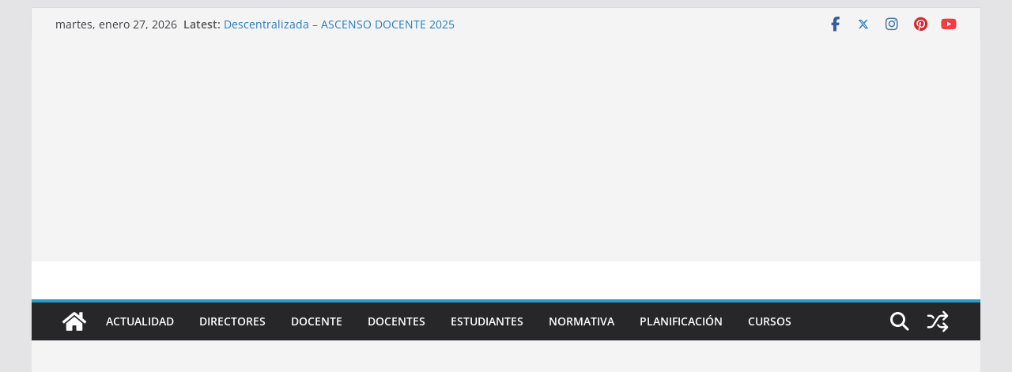

--- FILE ---
content_type: text/html; charset=UTF-8
request_url: https://www.elprofevirtual.com/tag/ley-31909/
body_size: 17991
content:
		<!doctype html>
		<html lang="es-PE">
		
<head>

			<meta charset="UTF-8"/>
		<meta name="viewport" content="width=device-width, initial-scale=1">
		<link rel="profile" href="http://gmpg.org/xfn/11"/>
		
	<title>Ley 31909 &#8211; El Profe Virtual</title>
<meta name='robots' content='max-image-preview:large' />
<!-- Jetpack Site Verification Tags -->
<meta name="google-site-verification" content="LKP7roGzXLmXzOfGMzvKXneGePbDmrMwO1K4FoOEa1s" />
<link rel='dns-prefetch' href='//platform-api.sharethis.com' />
<link rel='dns-prefetch' href='//widgets.wp.com' />
<link rel='dns-prefetch' href='//s0.wp.com' />
<link rel='dns-prefetch' href='//0.gravatar.com' />
<link rel='dns-prefetch' href='//1.gravatar.com' />
<link rel='dns-prefetch' href='//2.gravatar.com' />
<link rel='preconnect' href='//i0.wp.com' />
<link rel="alternate" type="application/rss+xml" title="El Profe Virtual &raquo; Feed" href="https://www.elprofevirtual.com/feed/" />
<link rel="alternate" type="application/rss+xml" title="El Profe Virtual &raquo; Feed de los comentarios" href="https://www.elprofevirtual.com/comments/feed/" />
<link rel="alternate" type="application/rss+xml" title="El Profe Virtual &raquo; Etiqueta Ley 31909 del feed" href="https://www.elprofevirtual.com/tag/ley-31909/feed/" />
<style id='wp-img-auto-sizes-contain-inline-css' type='text/css'>
img:is([sizes=auto i],[sizes^="auto," i]){contain-intrinsic-size:3000px 1500px}
/*# sourceURL=wp-img-auto-sizes-contain-inline-css */
</style>
<style id='wp-emoji-styles-inline-css' type='text/css'>

	img.wp-smiley, img.emoji {
		display: inline !important;
		border: none !important;
		box-shadow: none !important;
		height: 1em !important;
		width: 1em !important;
		margin: 0 0.07em !important;
		vertical-align: -0.1em !important;
		background: none !important;
		padding: 0 !important;
	}
/*# sourceURL=wp-emoji-styles-inline-css */
</style>
<style id='wp-block-library-inline-css' type='text/css'>
:root{--wp-block-synced-color:#7a00df;--wp-block-synced-color--rgb:122,0,223;--wp-bound-block-color:var(--wp-block-synced-color);--wp-editor-canvas-background:#ddd;--wp-admin-theme-color:#007cba;--wp-admin-theme-color--rgb:0,124,186;--wp-admin-theme-color-darker-10:#006ba1;--wp-admin-theme-color-darker-10--rgb:0,107,160.5;--wp-admin-theme-color-darker-20:#005a87;--wp-admin-theme-color-darker-20--rgb:0,90,135;--wp-admin-border-width-focus:2px}@media (min-resolution:192dpi){:root{--wp-admin-border-width-focus:1.5px}}.wp-element-button{cursor:pointer}:root .has-very-light-gray-background-color{background-color:#eee}:root .has-very-dark-gray-background-color{background-color:#313131}:root .has-very-light-gray-color{color:#eee}:root .has-very-dark-gray-color{color:#313131}:root .has-vivid-green-cyan-to-vivid-cyan-blue-gradient-background{background:linear-gradient(135deg,#00d084,#0693e3)}:root .has-purple-crush-gradient-background{background:linear-gradient(135deg,#34e2e4,#4721fb 50%,#ab1dfe)}:root .has-hazy-dawn-gradient-background{background:linear-gradient(135deg,#faaca8,#dad0ec)}:root .has-subdued-olive-gradient-background{background:linear-gradient(135deg,#fafae1,#67a671)}:root .has-atomic-cream-gradient-background{background:linear-gradient(135deg,#fdd79a,#004a59)}:root .has-nightshade-gradient-background{background:linear-gradient(135deg,#330968,#31cdcf)}:root .has-midnight-gradient-background{background:linear-gradient(135deg,#020381,#2874fc)}:root{--wp--preset--font-size--normal:16px;--wp--preset--font-size--huge:42px}.has-regular-font-size{font-size:1em}.has-larger-font-size{font-size:2.625em}.has-normal-font-size{font-size:var(--wp--preset--font-size--normal)}.has-huge-font-size{font-size:var(--wp--preset--font-size--huge)}.has-text-align-center{text-align:center}.has-text-align-left{text-align:left}.has-text-align-right{text-align:right}.has-fit-text{white-space:nowrap!important}#end-resizable-editor-section{display:none}.aligncenter{clear:both}.items-justified-left{justify-content:flex-start}.items-justified-center{justify-content:center}.items-justified-right{justify-content:flex-end}.items-justified-space-between{justify-content:space-between}.screen-reader-text{border:0;clip-path:inset(50%);height:1px;margin:-1px;overflow:hidden;padding:0;position:absolute;width:1px;word-wrap:normal!important}.screen-reader-text:focus{background-color:#ddd;clip-path:none;color:#444;display:block;font-size:1em;height:auto;left:5px;line-height:normal;padding:15px 23px 14px;text-decoration:none;top:5px;width:auto;z-index:100000}html :where(.has-border-color){border-style:solid}html :where([style*=border-top-color]){border-top-style:solid}html :where([style*=border-right-color]){border-right-style:solid}html :where([style*=border-bottom-color]){border-bottom-style:solid}html :where([style*=border-left-color]){border-left-style:solid}html :where([style*=border-width]){border-style:solid}html :where([style*=border-top-width]){border-top-style:solid}html :where([style*=border-right-width]){border-right-style:solid}html :where([style*=border-bottom-width]){border-bottom-style:solid}html :where([style*=border-left-width]){border-left-style:solid}html :where(img[class*=wp-image-]){height:auto;max-width:100%}:where(figure){margin:0 0 1em}html :where(.is-position-sticky){--wp-admin--admin-bar--position-offset:var(--wp-admin--admin-bar--height,0px)}@media screen and (max-width:600px){html :where(.is-position-sticky){--wp-admin--admin-bar--position-offset:0px}}

/*# sourceURL=wp-block-library-inline-css */
</style><style id='global-styles-inline-css' type='text/css'>
:root{--wp--preset--aspect-ratio--square: 1;--wp--preset--aspect-ratio--4-3: 4/3;--wp--preset--aspect-ratio--3-4: 3/4;--wp--preset--aspect-ratio--3-2: 3/2;--wp--preset--aspect-ratio--2-3: 2/3;--wp--preset--aspect-ratio--16-9: 16/9;--wp--preset--aspect-ratio--9-16: 9/16;--wp--preset--color--black: #000000;--wp--preset--color--cyan-bluish-gray: #abb8c3;--wp--preset--color--white: #ffffff;--wp--preset--color--pale-pink: #f78da7;--wp--preset--color--vivid-red: #cf2e2e;--wp--preset--color--luminous-vivid-orange: #ff6900;--wp--preset--color--luminous-vivid-amber: #fcb900;--wp--preset--color--light-green-cyan: #7bdcb5;--wp--preset--color--vivid-green-cyan: #00d084;--wp--preset--color--pale-cyan-blue: #8ed1fc;--wp--preset--color--vivid-cyan-blue: #0693e3;--wp--preset--color--vivid-purple: #9b51e0;--wp--preset--color--cm-color-1: #257BC1;--wp--preset--color--cm-color-2: #2270B0;--wp--preset--color--cm-color-3: #FFFFFF;--wp--preset--color--cm-color-4: #F9FEFD;--wp--preset--color--cm-color-5: #27272A;--wp--preset--color--cm-color-6: #16181A;--wp--preset--color--cm-color-7: #8F8F8F;--wp--preset--color--cm-color-8: #FFFFFF;--wp--preset--color--cm-color-9: #C7C7C7;--wp--preset--gradient--vivid-cyan-blue-to-vivid-purple: linear-gradient(135deg,rgb(6,147,227) 0%,rgb(155,81,224) 100%);--wp--preset--gradient--light-green-cyan-to-vivid-green-cyan: linear-gradient(135deg,rgb(122,220,180) 0%,rgb(0,208,130) 100%);--wp--preset--gradient--luminous-vivid-amber-to-luminous-vivid-orange: linear-gradient(135deg,rgb(252,185,0) 0%,rgb(255,105,0) 100%);--wp--preset--gradient--luminous-vivid-orange-to-vivid-red: linear-gradient(135deg,rgb(255,105,0) 0%,rgb(207,46,46) 100%);--wp--preset--gradient--very-light-gray-to-cyan-bluish-gray: linear-gradient(135deg,rgb(238,238,238) 0%,rgb(169,184,195) 100%);--wp--preset--gradient--cool-to-warm-spectrum: linear-gradient(135deg,rgb(74,234,220) 0%,rgb(151,120,209) 20%,rgb(207,42,186) 40%,rgb(238,44,130) 60%,rgb(251,105,98) 80%,rgb(254,248,76) 100%);--wp--preset--gradient--blush-light-purple: linear-gradient(135deg,rgb(255,206,236) 0%,rgb(152,150,240) 100%);--wp--preset--gradient--blush-bordeaux: linear-gradient(135deg,rgb(254,205,165) 0%,rgb(254,45,45) 50%,rgb(107,0,62) 100%);--wp--preset--gradient--luminous-dusk: linear-gradient(135deg,rgb(255,203,112) 0%,rgb(199,81,192) 50%,rgb(65,88,208) 100%);--wp--preset--gradient--pale-ocean: linear-gradient(135deg,rgb(255,245,203) 0%,rgb(182,227,212) 50%,rgb(51,167,181) 100%);--wp--preset--gradient--electric-grass: linear-gradient(135deg,rgb(202,248,128) 0%,rgb(113,206,126) 100%);--wp--preset--gradient--midnight: linear-gradient(135deg,rgb(2,3,129) 0%,rgb(40,116,252) 100%);--wp--preset--font-size--small: 13px;--wp--preset--font-size--medium: 16px;--wp--preset--font-size--large: 20px;--wp--preset--font-size--x-large: 24px;--wp--preset--font-size--xx-large: 30px;--wp--preset--font-size--huge: 36px;--wp--preset--font-family--dm-sans: DM Sans, sans-serif;--wp--preset--font-family--public-sans: Public Sans, sans-serif;--wp--preset--font-family--roboto: Roboto, sans-serif;--wp--preset--font-family--segoe-ui: Segoe UI, Arial, sans-serif;--wp--preset--font-family--ibm-plex-serif: IBM Plex Serif, sans-serif;--wp--preset--font-family--inter: Inter, sans-serif;--wp--preset--spacing--20: 0.44rem;--wp--preset--spacing--30: 0.67rem;--wp--preset--spacing--40: 1rem;--wp--preset--spacing--50: 1.5rem;--wp--preset--spacing--60: 2.25rem;--wp--preset--spacing--70: 3.38rem;--wp--preset--spacing--80: 5.06rem;--wp--preset--shadow--natural: 6px 6px 9px rgba(0, 0, 0, 0.2);--wp--preset--shadow--deep: 12px 12px 50px rgba(0, 0, 0, 0.4);--wp--preset--shadow--sharp: 6px 6px 0px rgba(0, 0, 0, 0.2);--wp--preset--shadow--outlined: 6px 6px 0px -3px rgb(255, 255, 255), 6px 6px rgb(0, 0, 0);--wp--preset--shadow--crisp: 6px 6px 0px rgb(0, 0, 0);}:root { --wp--style--global--content-size: 760px;--wp--style--global--wide-size: 1160px; }:where(body) { margin: 0; }.wp-site-blocks > .alignleft { float: left; margin-right: 2em; }.wp-site-blocks > .alignright { float: right; margin-left: 2em; }.wp-site-blocks > .aligncenter { justify-content: center; margin-left: auto; margin-right: auto; }:where(.wp-site-blocks) > * { margin-block-start: 24px; margin-block-end: 0; }:where(.wp-site-blocks) > :first-child { margin-block-start: 0; }:where(.wp-site-blocks) > :last-child { margin-block-end: 0; }:root { --wp--style--block-gap: 24px; }:root :where(.is-layout-flow) > :first-child{margin-block-start: 0;}:root :where(.is-layout-flow) > :last-child{margin-block-end: 0;}:root :where(.is-layout-flow) > *{margin-block-start: 24px;margin-block-end: 0;}:root :where(.is-layout-constrained) > :first-child{margin-block-start: 0;}:root :where(.is-layout-constrained) > :last-child{margin-block-end: 0;}:root :where(.is-layout-constrained) > *{margin-block-start: 24px;margin-block-end: 0;}:root :where(.is-layout-flex){gap: 24px;}:root :where(.is-layout-grid){gap: 24px;}.is-layout-flow > .alignleft{float: left;margin-inline-start: 0;margin-inline-end: 2em;}.is-layout-flow > .alignright{float: right;margin-inline-start: 2em;margin-inline-end: 0;}.is-layout-flow > .aligncenter{margin-left: auto !important;margin-right: auto !important;}.is-layout-constrained > .alignleft{float: left;margin-inline-start: 0;margin-inline-end: 2em;}.is-layout-constrained > .alignright{float: right;margin-inline-start: 2em;margin-inline-end: 0;}.is-layout-constrained > .aligncenter{margin-left: auto !important;margin-right: auto !important;}.is-layout-constrained > :where(:not(.alignleft):not(.alignright):not(.alignfull)){max-width: var(--wp--style--global--content-size);margin-left: auto !important;margin-right: auto !important;}.is-layout-constrained > .alignwide{max-width: var(--wp--style--global--wide-size);}body .is-layout-flex{display: flex;}.is-layout-flex{flex-wrap: wrap;align-items: center;}.is-layout-flex > :is(*, div){margin: 0;}body .is-layout-grid{display: grid;}.is-layout-grid > :is(*, div){margin: 0;}body{padding-top: 0px;padding-right: 0px;padding-bottom: 0px;padding-left: 0px;}a:where(:not(.wp-element-button)){text-decoration: underline;}:root :where(.wp-element-button, .wp-block-button__link){background-color: #32373c;border-width: 0;color: #fff;font-family: inherit;font-size: inherit;font-style: inherit;font-weight: inherit;letter-spacing: inherit;line-height: inherit;padding-top: calc(0.667em + 2px);padding-right: calc(1.333em + 2px);padding-bottom: calc(0.667em + 2px);padding-left: calc(1.333em + 2px);text-decoration: none;text-transform: inherit;}.has-black-color{color: var(--wp--preset--color--black) !important;}.has-cyan-bluish-gray-color{color: var(--wp--preset--color--cyan-bluish-gray) !important;}.has-white-color{color: var(--wp--preset--color--white) !important;}.has-pale-pink-color{color: var(--wp--preset--color--pale-pink) !important;}.has-vivid-red-color{color: var(--wp--preset--color--vivid-red) !important;}.has-luminous-vivid-orange-color{color: var(--wp--preset--color--luminous-vivid-orange) !important;}.has-luminous-vivid-amber-color{color: var(--wp--preset--color--luminous-vivid-amber) !important;}.has-light-green-cyan-color{color: var(--wp--preset--color--light-green-cyan) !important;}.has-vivid-green-cyan-color{color: var(--wp--preset--color--vivid-green-cyan) !important;}.has-pale-cyan-blue-color{color: var(--wp--preset--color--pale-cyan-blue) !important;}.has-vivid-cyan-blue-color{color: var(--wp--preset--color--vivid-cyan-blue) !important;}.has-vivid-purple-color{color: var(--wp--preset--color--vivid-purple) !important;}.has-cm-color-1-color{color: var(--wp--preset--color--cm-color-1) !important;}.has-cm-color-2-color{color: var(--wp--preset--color--cm-color-2) !important;}.has-cm-color-3-color{color: var(--wp--preset--color--cm-color-3) !important;}.has-cm-color-4-color{color: var(--wp--preset--color--cm-color-4) !important;}.has-cm-color-5-color{color: var(--wp--preset--color--cm-color-5) !important;}.has-cm-color-6-color{color: var(--wp--preset--color--cm-color-6) !important;}.has-cm-color-7-color{color: var(--wp--preset--color--cm-color-7) !important;}.has-cm-color-8-color{color: var(--wp--preset--color--cm-color-8) !important;}.has-cm-color-9-color{color: var(--wp--preset--color--cm-color-9) !important;}.has-black-background-color{background-color: var(--wp--preset--color--black) !important;}.has-cyan-bluish-gray-background-color{background-color: var(--wp--preset--color--cyan-bluish-gray) !important;}.has-white-background-color{background-color: var(--wp--preset--color--white) !important;}.has-pale-pink-background-color{background-color: var(--wp--preset--color--pale-pink) !important;}.has-vivid-red-background-color{background-color: var(--wp--preset--color--vivid-red) !important;}.has-luminous-vivid-orange-background-color{background-color: var(--wp--preset--color--luminous-vivid-orange) !important;}.has-luminous-vivid-amber-background-color{background-color: var(--wp--preset--color--luminous-vivid-amber) !important;}.has-light-green-cyan-background-color{background-color: var(--wp--preset--color--light-green-cyan) !important;}.has-vivid-green-cyan-background-color{background-color: var(--wp--preset--color--vivid-green-cyan) !important;}.has-pale-cyan-blue-background-color{background-color: var(--wp--preset--color--pale-cyan-blue) !important;}.has-vivid-cyan-blue-background-color{background-color: var(--wp--preset--color--vivid-cyan-blue) !important;}.has-vivid-purple-background-color{background-color: var(--wp--preset--color--vivid-purple) !important;}.has-cm-color-1-background-color{background-color: var(--wp--preset--color--cm-color-1) !important;}.has-cm-color-2-background-color{background-color: var(--wp--preset--color--cm-color-2) !important;}.has-cm-color-3-background-color{background-color: var(--wp--preset--color--cm-color-3) !important;}.has-cm-color-4-background-color{background-color: var(--wp--preset--color--cm-color-4) !important;}.has-cm-color-5-background-color{background-color: var(--wp--preset--color--cm-color-5) !important;}.has-cm-color-6-background-color{background-color: var(--wp--preset--color--cm-color-6) !important;}.has-cm-color-7-background-color{background-color: var(--wp--preset--color--cm-color-7) !important;}.has-cm-color-8-background-color{background-color: var(--wp--preset--color--cm-color-8) !important;}.has-cm-color-9-background-color{background-color: var(--wp--preset--color--cm-color-9) !important;}.has-black-border-color{border-color: var(--wp--preset--color--black) !important;}.has-cyan-bluish-gray-border-color{border-color: var(--wp--preset--color--cyan-bluish-gray) !important;}.has-white-border-color{border-color: var(--wp--preset--color--white) !important;}.has-pale-pink-border-color{border-color: var(--wp--preset--color--pale-pink) !important;}.has-vivid-red-border-color{border-color: var(--wp--preset--color--vivid-red) !important;}.has-luminous-vivid-orange-border-color{border-color: var(--wp--preset--color--luminous-vivid-orange) !important;}.has-luminous-vivid-amber-border-color{border-color: var(--wp--preset--color--luminous-vivid-amber) !important;}.has-light-green-cyan-border-color{border-color: var(--wp--preset--color--light-green-cyan) !important;}.has-vivid-green-cyan-border-color{border-color: var(--wp--preset--color--vivid-green-cyan) !important;}.has-pale-cyan-blue-border-color{border-color: var(--wp--preset--color--pale-cyan-blue) !important;}.has-vivid-cyan-blue-border-color{border-color: var(--wp--preset--color--vivid-cyan-blue) !important;}.has-vivid-purple-border-color{border-color: var(--wp--preset--color--vivid-purple) !important;}.has-cm-color-1-border-color{border-color: var(--wp--preset--color--cm-color-1) !important;}.has-cm-color-2-border-color{border-color: var(--wp--preset--color--cm-color-2) !important;}.has-cm-color-3-border-color{border-color: var(--wp--preset--color--cm-color-3) !important;}.has-cm-color-4-border-color{border-color: var(--wp--preset--color--cm-color-4) !important;}.has-cm-color-5-border-color{border-color: var(--wp--preset--color--cm-color-5) !important;}.has-cm-color-6-border-color{border-color: var(--wp--preset--color--cm-color-6) !important;}.has-cm-color-7-border-color{border-color: var(--wp--preset--color--cm-color-7) !important;}.has-cm-color-8-border-color{border-color: var(--wp--preset--color--cm-color-8) !important;}.has-cm-color-9-border-color{border-color: var(--wp--preset--color--cm-color-9) !important;}.has-vivid-cyan-blue-to-vivid-purple-gradient-background{background: var(--wp--preset--gradient--vivid-cyan-blue-to-vivid-purple) !important;}.has-light-green-cyan-to-vivid-green-cyan-gradient-background{background: var(--wp--preset--gradient--light-green-cyan-to-vivid-green-cyan) !important;}.has-luminous-vivid-amber-to-luminous-vivid-orange-gradient-background{background: var(--wp--preset--gradient--luminous-vivid-amber-to-luminous-vivid-orange) !important;}.has-luminous-vivid-orange-to-vivid-red-gradient-background{background: var(--wp--preset--gradient--luminous-vivid-orange-to-vivid-red) !important;}.has-very-light-gray-to-cyan-bluish-gray-gradient-background{background: var(--wp--preset--gradient--very-light-gray-to-cyan-bluish-gray) !important;}.has-cool-to-warm-spectrum-gradient-background{background: var(--wp--preset--gradient--cool-to-warm-spectrum) !important;}.has-blush-light-purple-gradient-background{background: var(--wp--preset--gradient--blush-light-purple) !important;}.has-blush-bordeaux-gradient-background{background: var(--wp--preset--gradient--blush-bordeaux) !important;}.has-luminous-dusk-gradient-background{background: var(--wp--preset--gradient--luminous-dusk) !important;}.has-pale-ocean-gradient-background{background: var(--wp--preset--gradient--pale-ocean) !important;}.has-electric-grass-gradient-background{background: var(--wp--preset--gradient--electric-grass) !important;}.has-midnight-gradient-background{background: var(--wp--preset--gradient--midnight) !important;}.has-small-font-size{font-size: var(--wp--preset--font-size--small) !important;}.has-medium-font-size{font-size: var(--wp--preset--font-size--medium) !important;}.has-large-font-size{font-size: var(--wp--preset--font-size--large) !important;}.has-x-large-font-size{font-size: var(--wp--preset--font-size--x-large) !important;}.has-xx-large-font-size{font-size: var(--wp--preset--font-size--xx-large) !important;}.has-huge-font-size{font-size: var(--wp--preset--font-size--huge) !important;}.has-dm-sans-font-family{font-family: var(--wp--preset--font-family--dm-sans) !important;}.has-public-sans-font-family{font-family: var(--wp--preset--font-family--public-sans) !important;}.has-roboto-font-family{font-family: var(--wp--preset--font-family--roboto) !important;}.has-segoe-ui-font-family{font-family: var(--wp--preset--font-family--segoe-ui) !important;}.has-ibm-plex-serif-font-family{font-family: var(--wp--preset--font-family--ibm-plex-serif) !important;}.has-inter-font-family{font-family: var(--wp--preset--font-family--inter) !important;}
/*# sourceURL=global-styles-inline-css */
</style>

<link rel='stylesheet' id='share-this-share-buttons-sticky-css' href='https://www.elprofevirtual.com/wp-content/plugins/sharethis-share-buttons/css/mu-style.css?ver=1754663827' type='text/css' media='all' />
<link rel='stylesheet' id='colormag_style-css' href='https://www.elprofevirtual.com/wp-content/themes/colormag/style.css?ver=1769513762' type='text/css' media='all' />
<style id='colormag_style-inline-css' type='text/css'>
.colormag-button,
			blockquote, button,
			input[type=reset],
			input[type=button],
			input[type=submit],
			.cm-home-icon.front_page_on,
			.cm-post-categories a,
			.cm-primary-nav ul li ul li:hover,
			.cm-primary-nav ul li.current-menu-item,
			.cm-primary-nav ul li.current_page_ancestor,
			.cm-primary-nav ul li.current-menu-ancestor,
			.cm-primary-nav ul li.current_page_item,
			.cm-primary-nav ul li:hover,
			.cm-primary-nav ul li.focus,
			.cm-mobile-nav li a:hover,
			.colormag-header-clean #cm-primary-nav .cm-menu-toggle:hover,
			.cm-header .cm-mobile-nav li:hover,
			.cm-header .cm-mobile-nav li.current-page-ancestor,
			.cm-header .cm-mobile-nav li.current-menu-ancestor,
			.cm-header .cm-mobile-nav li.current-page-item,
			.cm-header .cm-mobile-nav li.current-menu-item,
			.cm-primary-nav ul li.focus > a,
			.cm-layout-2 .cm-primary-nav ul ul.sub-menu li.focus > a,
			.cm-mobile-nav .current-menu-item>a, .cm-mobile-nav .current_page_item>a,
			.colormag-header-clean .cm-mobile-nav li:hover > a,
			.colormag-header-clean .cm-mobile-nav li.current-page-ancestor > a,
			.colormag-header-clean .cm-mobile-nav li.current-menu-ancestor > a,
			.colormag-header-clean .cm-mobile-nav li.current-page-item > a,
			.colormag-header-clean .cm-mobile-nav li.current-menu-item > a,
			.fa.search-top:hover,
			.widget_call_to_action .btn--primary,
			.colormag-footer--classic .cm-footer-cols .cm-row .cm-widget-title span::before,
			.colormag-footer--classic-bordered .cm-footer-cols .cm-row .cm-widget-title span::before,
			.cm-featured-posts .cm-widget-title span,
			.cm-featured-category-slider-widget .cm-slide-content .cm-entry-header-meta .cm-post-categories a,
			.cm-highlighted-posts .cm-post-content .cm-entry-header-meta .cm-post-categories a,
			.cm-category-slide-next, .cm-category-slide-prev, .slide-next,
			.slide-prev, .cm-tabbed-widget ul li, .cm-posts .wp-pagenavi .current,
			.cm-posts .wp-pagenavi a:hover, .cm-secondary .cm-widget-title span,
			.cm-posts .post .cm-post-content .cm-entry-header-meta .cm-post-categories a,
			.cm-page-header .cm-page-title span, .entry-meta .post-format i,
			.format-link .cm-entry-summary a, .cm-entry-button, .infinite-scroll .tg-infinite-scroll,
			.no-more-post-text, .pagination span,
			.comments-area .comment-author-link span,
			.cm-footer-cols .cm-row .cm-widget-title span,
			.advertisement_above_footer .cm-widget-title span,
			.error, .cm-primary .cm-widget-title span,
			.related-posts-wrapper.style-three .cm-post-content .cm-entry-title a:hover:before,
			.cm-slider-area .cm-widget-title span,
			.cm-beside-slider-widget .cm-widget-title span,
			.top-full-width-sidebar .cm-widget-title span,
			.wp-block-quote, .wp-block-quote.is-style-large,
			.wp-block-quote.has-text-align-right,
			.cm-error-404 .cm-btn, .widget .wp-block-heading, .wp-block-search button,
			.widget a::before, .cm-post-date a::before,
			.byline a::before,
			.colormag-footer--classic-bordered .cm-widget-title::before,
			.wp-block-button__link,
			#cm-tertiary .cm-widget-title span,
			.link-pagination .post-page-numbers.current,
			.wp-block-query-pagination-numbers .page-numbers.current,
			.wp-element-button,
			.wp-block-button .wp-block-button__link,
			.wp-element-button,
			.cm-layout-2 .cm-primary-nav ul ul.sub-menu li:hover,
			.cm-layout-2 .cm-primary-nav ul ul.sub-menu li.current-menu-ancestor,
			.cm-layout-2 .cm-primary-nav ul ul.sub-menu li.current-menu-item,
			.cm-layout-2 .cm-primary-nav ul ul.sub-menu li.focus,
			.search-wrap button,
			.page-numbers .current,
			.cm-footer-builder .cm-widget-title span,
			.wp-block-search .wp-element-button:hover{background-color:#289dcc;}a,
			.cm-layout-2 #cm-primary-nav .fa.search-top:hover,
			.cm-layout-2 #cm-primary-nav.cm-mobile-nav .cm-random-post a:hover .fa-random,
			.cm-layout-2 #cm-primary-nav.cm-primary-nav .cm-random-post a:hover .fa-random,
			.cm-layout-2 .breaking-news .newsticker a:hover,
			.cm-layout-2 .cm-primary-nav ul li.current-menu-item > a,
			.cm-layout-2 .cm-primary-nav ul li.current_page_item > a,
			.cm-layout-2 .cm-primary-nav ul li:hover > a,
			.cm-layout-2 .cm-primary-nav ul li.focus > a
			.dark-skin .cm-layout-2-style-1 #cm-primary-nav.cm-primary-nav .cm-home-icon:hover .fa,
			.byline a:hover, .comments a:hover, .cm-edit-link a:hover, .cm-post-date a:hover,
			.social-links:not(.cm-header-actions .social-links) i.fa:hover, .cm-tag-links a:hover,
			.colormag-header-clean .social-links li:hover i.fa, .cm-layout-2-style-1 .social-links li:hover i.fa,
			.colormag-header-clean .breaking-news .newsticker a:hover, .widget_featured_posts .article-content .cm-entry-title a:hover,
			.widget_featured_slider .slide-content .cm-below-entry-meta .byline a:hover,
			.widget_featured_slider .slide-content .cm-below-entry-meta .comments a:hover,
			.widget_featured_slider .slide-content .cm-below-entry-meta .cm-post-date a:hover,
			.widget_featured_slider .slide-content .cm-entry-title a:hover,
			.widget_block_picture_news.widget_featured_posts .article-content .cm-entry-title a:hover,
			.widget_highlighted_posts .article-content .cm-below-entry-meta .byline a:hover,
			.widget_highlighted_posts .article-content .cm-below-entry-meta .comments a:hover,
			.widget_highlighted_posts .article-content .cm-below-entry-meta .cm-post-date a:hover,
			.widget_highlighted_posts .article-content .cm-entry-title a:hover, i.fa-arrow-up, i.fa-arrow-down,
			.cm-site-title a, #content .post .article-content .cm-entry-title a:hover, .entry-meta .byline i,
			.entry-meta .cat-links i, .entry-meta a, .post .cm-entry-title a:hover, .search .cm-entry-title a:hover,
			.entry-meta .comments-link a:hover, .entry-meta .cm-edit-link a:hover, .entry-meta .cm-post-date a:hover,
			.entry-meta .cm-tag-links a:hover, .single #content .tags a:hover, .count, .next a:hover, .previous a:hover,
			.related-posts-main-title .fa, .single-related-posts .article-content .cm-entry-title a:hover,
			.pagination a span:hover,
			#content .comments-area a.comment-cm-edit-link:hover, #content .comments-area a.comment-permalink:hover,
			#content .comments-area article header cite a:hover, .comments-area .comment-author-link a:hover,
			.comment .comment-reply-link:hover,
			.nav-next a, .nav-previous a,
			#cm-footer .cm-footer-menu ul li a:hover,
			.cm-footer-cols .cm-row a:hover, a#scroll-up i, .related-posts-wrapper-flyout .cm-entry-title a:hover,
			.human-diff-time .human-diff-time-display:hover,
			.cm-layout-2-style-1 #cm-primary-nav .fa:hover,
			.cm-footer-bar a,
			.cm-post-date a:hover,
			.cm-author a:hover,
			.cm-comments-link a:hover,
			.cm-tag-links a:hover,
			.cm-edit-link a:hover,
			.cm-footer-bar .copyright a,
			.cm-featured-posts .cm-entry-title a:hover,
			.cm-posts .post .cm-post-content .cm-entry-title a:hover,
			.cm-posts .post .single-title-above .cm-entry-title a:hover,
			.cm-layout-2 .cm-primary-nav ul li:hover > a,
			.cm-layout-2 #cm-primary-nav .fa:hover,
			.cm-entry-title a:hover,
			button:hover, input[type="button"]:hover,
			input[type="reset"]:hover,
			input[type="submit"]:hover,
			.wp-block-button .wp-block-button__link:hover,
			.cm-button:hover,
			.wp-element-button:hover,
			li.product .added_to_cart:hover,
			.comments-area .comment-permalink:hover,
			.cm-footer-bar-area .cm-footer-bar__2 a{color:#289dcc;}#cm-primary-nav,
			.cm-contained .cm-header-2 .cm-row, .cm-header-builder.cm-full-width .cm-main-header .cm-header-bottom-row{border-top-color:#289dcc;}.cm-layout-2 #cm-primary-nav,
			.cm-layout-2 .cm-primary-nav ul ul.sub-menu li:hover,
			.cm-layout-2 .cm-primary-nav ul > li:hover > a,
			.cm-layout-2 .cm-primary-nav ul > li.current-menu-item > a,
			.cm-layout-2 .cm-primary-nav ul > li.current-menu-ancestor > a,
			.cm-layout-2 .cm-primary-nav ul ul.sub-menu li.current-menu-ancestor,
			.cm-layout-2 .cm-primary-nav ul ul.sub-menu li.current-menu-item,
			.cm-layout-2 .cm-primary-nav ul ul.sub-menu li.focus,
			cm-layout-2 .cm-primary-nav ul ul.sub-menu li.current-menu-ancestor,
			cm-layout-2 .cm-primary-nav ul ul.sub-menu li.current-menu-item,
			cm-layout-2 #cm-primary-nav .cm-menu-toggle:hover,
			cm-layout-2 #cm-primary-nav.cm-mobile-nav .cm-menu-toggle,
			cm-layout-2 .cm-primary-nav ul > li:hover > a,
			cm-layout-2 .cm-primary-nav ul > li.current-menu-item > a,
			cm-layout-2 .cm-primary-nav ul > li.current-menu-ancestor > a,
			.cm-layout-2 .cm-primary-nav ul li.focus > a, .pagination a span:hover,
			.cm-error-404 .cm-btn,
			.single-post .cm-post-categories a::after,
			.widget .block-title,
			.cm-layout-2 .cm-primary-nav ul li.focus > a,
			button,
			input[type="button"],
			input[type="reset"],
			input[type="submit"],
			.wp-block-button .wp-block-button__link,
			.cm-button,
			.wp-element-button,
			li.product .added_to_cart{border-color:#289dcc;}.cm-secondary .cm-widget-title,
			#cm-tertiary .cm-widget-title,
			.widget_featured_posts .widget-title,
			#secondary .widget-title,
			#cm-tertiary .widget-title,
			.cm-page-header .cm-page-title,
			.cm-footer-cols .cm-row .widget-title,
			.advertisement_above_footer .widget-title,
			#primary .widget-title,
			.widget_slider_area .widget-title,
			.widget_beside_slider .widget-title,
			.top-full-width-sidebar .widget-title,
			.cm-footer-cols .cm-row .cm-widget-title,
			.cm-footer-bar .copyright a,
			.cm-layout-2.cm-layout-2-style-2 #cm-primary-nav,
			.cm-layout-2 .cm-primary-nav ul > li:hover > a,
			.cm-footer-builder .cm-widget-title,
			.cm-layout-2 .cm-primary-nav ul > li.current-menu-item > a{border-bottom-color:#289dcc;}body{color:#444444;}.cm-posts .post{box-shadow:0px 0px 2px 0px #E4E4E7;}@media screen and (min-width: 992px) {.cm-primary{width:70%;}}.colormag-button,
			input[type="reset"],
			input[type="button"],
			input[type="submit"],
			button,
			.cm-entry-button span,
			.wp-block-button .wp-block-button__link{color:#ffffff;}.cm-content{background-color:#ffffff;background-size:contain;}body,body.boxed{background-color:;background-position:;background-size:;background-attachment:fixed;background-repeat:no-repeat;}.cm-header .cm-menu-toggle svg,
			.cm-header .cm-menu-toggle svg{fill:#fff;}.cm-footer-bar-area .cm-footer-bar__2 a{color:#207daf;}.colormag-button,
			blockquote, button,
			input[type=reset],
			input[type=button],
			input[type=submit],
			.cm-home-icon.front_page_on,
			.cm-post-categories a,
			.cm-primary-nav ul li ul li:hover,
			.cm-primary-nav ul li.current-menu-item,
			.cm-primary-nav ul li.current_page_ancestor,
			.cm-primary-nav ul li.current-menu-ancestor,
			.cm-primary-nav ul li.current_page_item,
			.cm-primary-nav ul li:hover,
			.cm-primary-nav ul li.focus,
			.cm-mobile-nav li a:hover,
			.colormag-header-clean #cm-primary-nav .cm-menu-toggle:hover,
			.cm-header .cm-mobile-nav li:hover,
			.cm-header .cm-mobile-nav li.current-page-ancestor,
			.cm-header .cm-mobile-nav li.current-menu-ancestor,
			.cm-header .cm-mobile-nav li.current-page-item,
			.cm-header .cm-mobile-nav li.current-menu-item,
			.cm-primary-nav ul li.focus > a,
			.cm-layout-2 .cm-primary-nav ul ul.sub-menu li.focus > a,
			.cm-mobile-nav .current-menu-item>a, .cm-mobile-nav .current_page_item>a,
			.colormag-header-clean .cm-mobile-nav li:hover > a,
			.colormag-header-clean .cm-mobile-nav li.current-page-ancestor > a,
			.colormag-header-clean .cm-mobile-nav li.current-menu-ancestor > a,
			.colormag-header-clean .cm-mobile-nav li.current-page-item > a,
			.colormag-header-clean .cm-mobile-nav li.current-menu-item > a,
			.fa.search-top:hover,
			.widget_call_to_action .btn--primary,
			.colormag-footer--classic .cm-footer-cols .cm-row .cm-widget-title span::before,
			.colormag-footer--classic-bordered .cm-footer-cols .cm-row .cm-widget-title span::before,
			.cm-featured-posts .cm-widget-title span,
			.cm-featured-category-slider-widget .cm-slide-content .cm-entry-header-meta .cm-post-categories a,
			.cm-highlighted-posts .cm-post-content .cm-entry-header-meta .cm-post-categories a,
			.cm-category-slide-next, .cm-category-slide-prev, .slide-next,
			.slide-prev, .cm-tabbed-widget ul li, .cm-posts .wp-pagenavi .current,
			.cm-posts .wp-pagenavi a:hover, .cm-secondary .cm-widget-title span,
			.cm-posts .post .cm-post-content .cm-entry-header-meta .cm-post-categories a,
			.cm-page-header .cm-page-title span, .entry-meta .post-format i,
			.format-link .cm-entry-summary a, .cm-entry-button, .infinite-scroll .tg-infinite-scroll,
			.no-more-post-text, .pagination span,
			.comments-area .comment-author-link span,
			.cm-footer-cols .cm-row .cm-widget-title span,
			.advertisement_above_footer .cm-widget-title span,
			.error, .cm-primary .cm-widget-title span,
			.related-posts-wrapper.style-three .cm-post-content .cm-entry-title a:hover:before,
			.cm-slider-area .cm-widget-title span,
			.cm-beside-slider-widget .cm-widget-title span,
			.top-full-width-sidebar .cm-widget-title span,
			.wp-block-quote, .wp-block-quote.is-style-large,
			.wp-block-quote.has-text-align-right,
			.cm-error-404 .cm-btn, .widget .wp-block-heading, .wp-block-search button,
			.widget a::before, .cm-post-date a::before,
			.byline a::before,
			.colormag-footer--classic-bordered .cm-widget-title::before,
			.wp-block-button__link,
			#cm-tertiary .cm-widget-title span,
			.link-pagination .post-page-numbers.current,
			.wp-block-query-pagination-numbers .page-numbers.current,
			.wp-element-button,
			.wp-block-button .wp-block-button__link,
			.wp-element-button,
			.cm-layout-2 .cm-primary-nav ul ul.sub-menu li:hover,
			.cm-layout-2 .cm-primary-nav ul ul.sub-menu li.current-menu-ancestor,
			.cm-layout-2 .cm-primary-nav ul ul.sub-menu li.current-menu-item,
			.cm-layout-2 .cm-primary-nav ul ul.sub-menu li.focus,
			.search-wrap button,
			.page-numbers .current,
			.cm-footer-builder .cm-widget-title span,
			.wp-block-search .wp-element-button:hover{background-color:#289dcc;}a,
			.cm-layout-2 #cm-primary-nav .fa.search-top:hover,
			.cm-layout-2 #cm-primary-nav.cm-mobile-nav .cm-random-post a:hover .fa-random,
			.cm-layout-2 #cm-primary-nav.cm-primary-nav .cm-random-post a:hover .fa-random,
			.cm-layout-2 .breaking-news .newsticker a:hover,
			.cm-layout-2 .cm-primary-nav ul li.current-menu-item > a,
			.cm-layout-2 .cm-primary-nav ul li.current_page_item > a,
			.cm-layout-2 .cm-primary-nav ul li:hover > a,
			.cm-layout-2 .cm-primary-nav ul li.focus > a
			.dark-skin .cm-layout-2-style-1 #cm-primary-nav.cm-primary-nav .cm-home-icon:hover .fa,
			.byline a:hover, .comments a:hover, .cm-edit-link a:hover, .cm-post-date a:hover,
			.social-links:not(.cm-header-actions .social-links) i.fa:hover, .cm-tag-links a:hover,
			.colormag-header-clean .social-links li:hover i.fa, .cm-layout-2-style-1 .social-links li:hover i.fa,
			.colormag-header-clean .breaking-news .newsticker a:hover, .widget_featured_posts .article-content .cm-entry-title a:hover,
			.widget_featured_slider .slide-content .cm-below-entry-meta .byline a:hover,
			.widget_featured_slider .slide-content .cm-below-entry-meta .comments a:hover,
			.widget_featured_slider .slide-content .cm-below-entry-meta .cm-post-date a:hover,
			.widget_featured_slider .slide-content .cm-entry-title a:hover,
			.widget_block_picture_news.widget_featured_posts .article-content .cm-entry-title a:hover,
			.widget_highlighted_posts .article-content .cm-below-entry-meta .byline a:hover,
			.widget_highlighted_posts .article-content .cm-below-entry-meta .comments a:hover,
			.widget_highlighted_posts .article-content .cm-below-entry-meta .cm-post-date a:hover,
			.widget_highlighted_posts .article-content .cm-entry-title a:hover, i.fa-arrow-up, i.fa-arrow-down,
			.cm-site-title a, #content .post .article-content .cm-entry-title a:hover, .entry-meta .byline i,
			.entry-meta .cat-links i, .entry-meta a, .post .cm-entry-title a:hover, .search .cm-entry-title a:hover,
			.entry-meta .comments-link a:hover, .entry-meta .cm-edit-link a:hover, .entry-meta .cm-post-date a:hover,
			.entry-meta .cm-tag-links a:hover, .single #content .tags a:hover, .count, .next a:hover, .previous a:hover,
			.related-posts-main-title .fa, .single-related-posts .article-content .cm-entry-title a:hover,
			.pagination a span:hover,
			#content .comments-area a.comment-cm-edit-link:hover, #content .comments-area a.comment-permalink:hover,
			#content .comments-area article header cite a:hover, .comments-area .comment-author-link a:hover,
			.comment .comment-reply-link:hover,
			.nav-next a, .nav-previous a,
			#cm-footer .cm-footer-menu ul li a:hover,
			.cm-footer-cols .cm-row a:hover, a#scroll-up i, .related-posts-wrapper-flyout .cm-entry-title a:hover,
			.human-diff-time .human-diff-time-display:hover,
			.cm-layout-2-style-1 #cm-primary-nav .fa:hover,
			.cm-footer-bar a,
			.cm-post-date a:hover,
			.cm-author a:hover,
			.cm-comments-link a:hover,
			.cm-tag-links a:hover,
			.cm-edit-link a:hover,
			.cm-footer-bar .copyright a,
			.cm-featured-posts .cm-entry-title a:hover,
			.cm-posts .post .cm-post-content .cm-entry-title a:hover,
			.cm-posts .post .single-title-above .cm-entry-title a:hover,
			.cm-layout-2 .cm-primary-nav ul li:hover > a,
			.cm-layout-2 #cm-primary-nav .fa:hover,
			.cm-entry-title a:hover,
			button:hover, input[type="button"]:hover,
			input[type="reset"]:hover,
			input[type="submit"]:hover,
			.wp-block-button .wp-block-button__link:hover,
			.cm-button:hover,
			.wp-element-button:hover,
			li.product .added_to_cart:hover,
			.comments-area .comment-permalink:hover,
			.cm-footer-bar-area .cm-footer-bar__2 a{color:#289dcc;}#cm-primary-nav,
			.cm-contained .cm-header-2 .cm-row, .cm-header-builder.cm-full-width .cm-main-header .cm-header-bottom-row{border-top-color:#289dcc;}.cm-layout-2 #cm-primary-nav,
			.cm-layout-2 .cm-primary-nav ul ul.sub-menu li:hover,
			.cm-layout-2 .cm-primary-nav ul > li:hover > a,
			.cm-layout-2 .cm-primary-nav ul > li.current-menu-item > a,
			.cm-layout-2 .cm-primary-nav ul > li.current-menu-ancestor > a,
			.cm-layout-2 .cm-primary-nav ul ul.sub-menu li.current-menu-ancestor,
			.cm-layout-2 .cm-primary-nav ul ul.sub-menu li.current-menu-item,
			.cm-layout-2 .cm-primary-nav ul ul.sub-menu li.focus,
			cm-layout-2 .cm-primary-nav ul ul.sub-menu li.current-menu-ancestor,
			cm-layout-2 .cm-primary-nav ul ul.sub-menu li.current-menu-item,
			cm-layout-2 #cm-primary-nav .cm-menu-toggle:hover,
			cm-layout-2 #cm-primary-nav.cm-mobile-nav .cm-menu-toggle,
			cm-layout-2 .cm-primary-nav ul > li:hover > a,
			cm-layout-2 .cm-primary-nav ul > li.current-menu-item > a,
			cm-layout-2 .cm-primary-nav ul > li.current-menu-ancestor > a,
			.cm-layout-2 .cm-primary-nav ul li.focus > a, .pagination a span:hover,
			.cm-error-404 .cm-btn,
			.single-post .cm-post-categories a::after,
			.widget .block-title,
			.cm-layout-2 .cm-primary-nav ul li.focus > a,
			button,
			input[type="button"],
			input[type="reset"],
			input[type="submit"],
			.wp-block-button .wp-block-button__link,
			.cm-button,
			.wp-element-button,
			li.product .added_to_cart{border-color:#289dcc;}.cm-secondary .cm-widget-title,
			#cm-tertiary .cm-widget-title,
			.widget_featured_posts .widget-title,
			#secondary .widget-title,
			#cm-tertiary .widget-title,
			.cm-page-header .cm-page-title,
			.cm-footer-cols .cm-row .widget-title,
			.advertisement_above_footer .widget-title,
			#primary .widget-title,
			.widget_slider_area .widget-title,
			.widget_beside_slider .widget-title,
			.top-full-width-sidebar .widget-title,
			.cm-footer-cols .cm-row .cm-widget-title,
			.cm-footer-bar .copyright a,
			.cm-layout-2.cm-layout-2-style-2 #cm-primary-nav,
			.cm-layout-2 .cm-primary-nav ul > li:hover > a,
			.cm-footer-builder .cm-widget-title,
			.cm-layout-2 .cm-primary-nav ul > li.current-menu-item > a{border-bottom-color:#289dcc;}body{color:#444444;}.cm-posts .post{box-shadow:0px 0px 2px 0px #E4E4E7;}@media screen and (min-width: 992px) {.cm-primary{width:70%;}}.colormag-button,
			input[type="reset"],
			input[type="button"],
			input[type="submit"],
			button,
			.cm-entry-button span,
			.wp-block-button .wp-block-button__link{color:#ffffff;}.cm-content{background-color:#ffffff;background-size:contain;}body,body.boxed{background-color:;background-position:;background-size:;background-attachment:fixed;background-repeat:no-repeat;}.cm-header .cm-menu-toggle svg,
			.cm-header .cm-menu-toggle svg{fill:#fff;}.cm-footer-bar-area .cm-footer-bar__2 a{color:#207daf;}.cm-header-builder .cm-header-buttons .cm-header-button .cm-button{background-color:#207daf;}.cm-header-builder .cm-header-top-row{background-color:#f4f4f5;}.cm-header-builder .cm-primary-nav .sub-menu, .cm-header-builder .cm-primary-nav .children{background-color:#232323;background-size:contain;}.cm-header-builder nav.cm-secondary-nav ul.sub-menu, .cm-header-builder .cm-secondary-nav .children{background-color:#232323;background-size:contain;}.cm-footer-builder .cm-footer-bottom-row{border-color:#3F3F46;}:root{--top-grid-columns: 4;
			--main-grid-columns: 4;
			--bottom-grid-columns: 2;
			}.cm-footer-builder .cm-footer-bottom-row .cm-footer-col{flex-direction: column;}.cm-footer-builder .cm-footer-main-row .cm-footer-col{flex-direction: column;}.cm-footer-builder .cm-footer-top-row .cm-footer-col{flex-direction: column;} :root{--cm-color-1: #257BC1;--cm-color-2: #2270B0;--cm-color-3: #FFFFFF;--cm-color-4: #F9FEFD;--cm-color-5: #27272A;--cm-color-6: #16181A;--cm-color-7: #8F8F8F;--cm-color-8: #FFFFFF;--cm-color-9: #C7C7C7;}.mzb-featured-posts, .mzb-social-icon, .mzb-featured-categories, .mzb-social-icons-insert{--color--light--primary:rgba(40,157,204,0.1);}body{--color--light--primary:#289dcc;--color--primary:#289dcc;}:root {--wp--preset--color--cm-color-1:#257BC1;--wp--preset--color--cm-color-2:#2270B0;--wp--preset--color--cm-color-3:#FFFFFF;--wp--preset--color--cm-color-4:#F9FEFD;--wp--preset--color--cm-color-5:#27272A;--wp--preset--color--cm-color-6:#16181A;--wp--preset--color--cm-color-7:#8F8F8F;--wp--preset--color--cm-color-8:#FFFFFF;--wp--preset--color--cm-color-9:#C7C7C7;}:root {--e-global-color-cmcolor1: #257BC1;--e-global-color-cmcolor2: #2270B0;--e-global-color-cmcolor3: #FFFFFF;--e-global-color-cmcolor4: #F9FEFD;--e-global-color-cmcolor5: #27272A;--e-global-color-cmcolor6: #16181A;--e-global-color-cmcolor7: #8F8F8F;--e-global-color-cmcolor8: #FFFFFF;--e-global-color-cmcolor9: #C7C7C7;}
/*# sourceURL=colormag_style-inline-css */
</style>
<link rel='stylesheet' id='font-awesome-all-css' href='https://www.elprofevirtual.com/wp-content/themes/colormag/inc/customizer/customind/assets/fontawesome/v6/css/all.min.css?ver=6.2.4' type='text/css' media='all' />
<link rel='stylesheet' id='font-awesome-4-css' href='https://www.elprofevirtual.com/wp-content/themes/colormag/assets/library/font-awesome/css/v4-shims.min.css?ver=4.7.0' type='text/css' media='all' />
<link rel='stylesheet' id='colormag-font-awesome-6-css' href='https://www.elprofevirtual.com/wp-content/themes/colormag/inc/customizer/customind/assets/fontawesome/v6/css/all.min.css?ver=6.2.4' type='text/css' media='all' />
<link rel='stylesheet' id='jetpack_likes-css' href='https://www.elprofevirtual.com/wp-content/plugins/jetpack/modules/likes/style.css?ver=15.4' type='text/css' media='all' />
<style id='jetpack_facebook_likebox-inline-css' type='text/css'>
.widget_facebook_likebox {
	overflow: hidden;
}

/*# sourceURL=https://www.elprofevirtual.com/wp-content/plugins/jetpack/modules/widgets/facebook-likebox/style.css */
</style>
<link rel='stylesheet' id='wp-pagenavi-css' href='https://www.elprofevirtual.com/wp-content/plugins/wp-pagenavi/pagenavi-css.css?ver=2.70' type='text/css' media='all' />
<script type="text/javascript" src="//platform-api.sharethis.com/js/sharethis.js?ver=2.3.6#property=640c995382a5320015aeb2f4&amp;product=inline-buttons&amp;source=sharethis-share-buttons-wordpress" id="share-this-share-buttons-mu-js"></script>
<script type="text/javascript" src="https://www.elprofevirtual.com/wp-includes/js/jquery/jquery.min.js?ver=3.7.1" id="jquery-core-js"></script>
<script type="text/javascript" src="https://www.elprofevirtual.com/wp-includes/js/jquery/jquery-migrate.min.js?ver=3.4.1" id="jquery-migrate-js"></script>
<link rel="https://api.w.org/" href="https://www.elprofevirtual.com/wp-json/" /><link rel="alternate" title="JSON" type="application/json" href="https://www.elprofevirtual.com/wp-json/wp/v2/tags/2274" /><link rel="EditURI" type="application/rsd+xml" title="RSD" href="https://www.elprofevirtual.com/xmlrpc.php?rsd" />
<meta name="generator" content="WordPress 6.9" />

<!-- Jetpack Open Graph Tags -->
<meta property="og:type" content="website" />
<meta property="og:title" content="Ley 31909 &#8211; El Profe Virtual" />
<meta property="og:url" content="https://www.elprofevirtual.com/tag/ley-31909/" />
<meta property="og:site_name" content="El Profe Virtual" />
<meta property="og:image" content="https://i0.wp.com/www.elprofevirtual.com/wp-content/uploads/2020/08/cropped-icono-web-pro.png?fit=512%2C512&#038;ssl=1" />
<meta property="og:image:width" content="512" />
<meta property="og:image:height" content="512" />
<meta property="og:image:alt" content="" />
<meta property="og:locale" content="es_LA" />
<meta name="twitter:site" content="@YDocentes" />

<!-- End Jetpack Open Graph Tags -->
<style class='wp-fonts-local' type='text/css'>
@font-face{font-family:"DM Sans";font-style:normal;font-weight:100 900;font-display:fallback;src:url('https://fonts.gstatic.com/s/dmsans/v15/rP2Hp2ywxg089UriCZOIHTWEBlw.woff2') format('woff2');}
@font-face{font-family:"Public Sans";font-style:normal;font-weight:100 900;font-display:fallback;src:url('https://fonts.gstatic.com/s/publicsans/v15/ijwOs5juQtsyLLR5jN4cxBEoRDf44uE.woff2') format('woff2');}
@font-face{font-family:Roboto;font-style:normal;font-weight:100 900;font-display:fallback;src:url('https://fonts.gstatic.com/s/roboto/v30/KFOjCnqEu92Fr1Mu51TjASc6CsE.woff2') format('woff2');}
@font-face{font-family:"IBM Plex Serif";font-style:normal;font-weight:400;font-display:fallback;src:url('https://www.elprofevirtual.com/wp-content/themes/colormag/assets/fonts/IBMPlexSerif-Regular.woff2') format('woff2');}
@font-face{font-family:"IBM Plex Serif";font-style:normal;font-weight:700;font-display:fallback;src:url('https://www.elprofevirtual.com/wp-content/themes/colormag/assets/fonts/IBMPlexSerif-Bold.woff2') format('woff2');}
@font-face{font-family:"IBM Plex Serif";font-style:normal;font-weight:600;font-display:fallback;src:url('https://www.elprofevirtual.com/wp-content/themes/colormag/assets/fonts/IBMPlexSerif-SemiBold.woff2') format('woff2');}
@font-face{font-family:Inter;font-style:normal;font-weight:400;font-display:fallback;src:url('https://www.elprofevirtual.com/wp-content/themes/colormag/assets/fonts/Inter-Regular.woff2') format('woff2');}
</style>
<link rel="icon" href="https://i0.wp.com/www.elprofevirtual.com/wp-content/uploads/2020/08/cropped-icono-web-pro.png?fit=32%2C32&#038;ssl=1" sizes="32x32" />
<link rel="icon" href="https://i0.wp.com/www.elprofevirtual.com/wp-content/uploads/2020/08/cropped-icono-web-pro.png?fit=192%2C192&#038;ssl=1" sizes="192x192" />
<link rel="apple-touch-icon" href="https://i0.wp.com/www.elprofevirtual.com/wp-content/uploads/2020/08/cropped-icono-web-pro.png?fit=180%2C180&#038;ssl=1" />
<meta name="msapplication-TileImage" content="https://i0.wp.com/www.elprofevirtual.com/wp-content/uploads/2020/08/cropped-icono-web-pro.png?fit=270%2C270&#038;ssl=1" />

</head>

<body class="archive tag tag-ley-31909 tag-2274 wp-embed-responsive wp-theme-colormag cm-header-layout-1 adv-style-1 cm-normal-container cm-right-sidebar right-sidebar boxed cm-started-content">




		<div id="page" class="hfeed site">
				<a class="skip-link screen-reader-text" href="#main">Skip to content</a>
		

			<header id="cm-masthead" class="cm-header cm-layout-1 cm-layout-1-style-1 cm-full-width">
		
		
				<div class="cm-top-bar">
					<div class="cm-container">
						<div class="cm-row">
							<div class="cm-top-bar__1">
				
		<div class="date-in-header">
			martes, enero 27, 2026		</div>

		
		<div class="breaking-news">
			<strong class="breaking-news-latest">Latest:</strong>

			<ul class="newsticker">
									<li>
						<a href="https://www.elprofevirtual.com/2026/01/26/padrones-de-ii-ee-para-el-pago-de-asignaciones-temporales-2026-minedu/" title="Padrones de II.EE para el pago de Asignaciones temporales 2026 – MINEDU">
							Padrones de II.EE para el pago de Asignaciones temporales 2026 – MINEDU						</a>
					</li>
									<li>
						<a href="https://www.elprofevirtual.com/2026/01/25/descargue-la-sesion-de-aprendizaje-mi-primer-dia-de-clases-2026-en-formato-word/" title="Descargue la Sesión de Aprendizaje «Mi primer dia de clases 2026» en formato Word">
							Descargue la Sesión de Aprendizaje «Mi primer dia de clases 2026» en formato Word						</a>
					</li>
									<li>
						<a href="https://www.elprofevirtual.com/2026/01/25/cuadro-de-meritos-para-contrato-docente-2026-y-todos-los-formatos-necesarios-para-la-adjudicacion/" title="Cuadro de méritos para Contrato Docente 2026 y todos los formatos necesarios para la adjudicación">
							Cuadro de méritos para Contrato Docente 2026 y todos los formatos necesarios para la adjudicación						</a>
					</li>
									<li>
						<a href="https://www.elprofevirtual.com/2026/01/24/aprueban-padrones-de-iiee-publicas-2026-para-las-asignaciones-temporales-y-bonificaciones-para-docentes-nombrados-y-contratados/" title="Aprueban padrones de IIEE públicas 2026 para las asignaciones temporales y bonificaciones para docentes nombrados y contratados">
							Aprueban padrones de IIEE públicas 2026 para las asignaciones temporales y bonificaciones para docentes nombrados y contratados						</a>
					</li>
									<li>
						<a href="https://www.elprofevirtual.com/2026/01/24/publican-resultados-preliminares-de-la-etapa-descentralizada-ascenso-docente-2026/" title="Publican Resultados preliminares de la Etapa Descentralizada &#8211; ASCENSO DOCENTE 2025">
							Publican Resultados preliminares de la Etapa Descentralizada &#8211; ASCENSO DOCENTE 2025						</a>
					</li>
							</ul>
		</div>

									</div>

							<div class="cm-top-bar__2">
				
		<div class="social-links">
			<ul>
				<li><a href="https://www.facebook.com/SomosDocentes.Oficial2022" target="_blank"><i class="fa fa-facebook"></i></a></li><li><a href="https://twitter.com/YdOCENTES" target="_blank"><i class="fa-brands fa-x-twitter"></i></a></li><li><a href="#" target="_blank"><i class="fa fa-instagram"></i></a></li><li><a href="#" target="_blank"><i class="fa fa-pinterest"></i></a></li><li><a href="#" target="_blank"><i class="fa fa-youtube"></i></a></li>			</ul>
		</div><!-- .social-links -->
									</div>
						</div>
					</div>
				</div>

				
				<div class="cm-main-header">
		    <script async src="https://pagead2.googlesyndication.com/pagead/js/adsbygoogle.js?client=ca-pub-4089591630430123"
     crossorigin="anonymous"></script>
<!-- profe1 -->
<ins class="adsbygoogle"
     style="display:block"
     data-ad-client="ca-pub-4089591630430123"
     data-ad-slot="4183464539"
     data-ad-format="auto"
     data-full-width-responsive="true"></ins>
<script>
     (adsbygoogle = window.adsbygoogle || []).push({});
</script>
		
		
	<div id="cm-header-1" class="cm-header-1">
		<div class="cm-container">
			<div class="cm-row">

				<div class="cm-header-col-1">
										<div id="cm-site-branding" class="cm-site-branding">
							</div><!-- #cm-site-branding -->
	
				</div><!-- .cm-header-col-1 -->

				<div class="cm-header-col-2">
								</div><!-- .cm-header-col-2 -->

		</div>
	</div>
</div>
		
<div id="cm-header-2" class="cm-header-2">
	<nav id="cm-primary-nav" class="cm-primary-nav">
		<div class="cm-container">
			<div class="cm-row">
				
				<div class="cm-home-icon">
					<a href="https://www.elprofevirtual.com/"
						title="El Profe Virtual"
					>
						<svg class="cm-icon cm-icon--home" xmlns="http://www.w3.org/2000/svg" viewBox="0 0 28 22"><path d="M13.6465 6.01133L5.11148 13.0409V20.6278C5.11148 20.8242 5.18952 21.0126 5.32842 21.1515C5.46733 21.2904 5.65572 21.3685 5.85217 21.3685L11.0397 21.3551C11.2355 21.3541 11.423 21.2756 11.5611 21.1368C11.6992 20.998 11.7767 20.8102 11.7767 20.6144V16.1837C11.7767 15.9873 11.8547 15.7989 11.9937 15.66C12.1326 15.521 12.321 15.443 12.5174 15.443H15.4801C15.6766 15.443 15.865 15.521 16.0039 15.66C16.1428 15.7989 16.2208 15.9873 16.2208 16.1837V20.6111C16.2205 20.7086 16.2394 20.8052 16.2765 20.8953C16.3136 20.9854 16.3681 21.0673 16.4369 21.1364C16.5057 21.2054 16.5875 21.2602 16.6775 21.2975C16.7675 21.3349 16.864 21.3541 16.9615 21.3541L22.1472 21.3685C22.3436 21.3685 22.532 21.2904 22.6709 21.1515C22.8099 21.0126 22.8879 20.8242 22.8879 20.6278V13.0358L14.3548 6.01133C14.2544 5.93047 14.1295 5.88637 14.0006 5.88637C13.8718 5.88637 13.7468 5.93047 13.6465 6.01133ZM27.1283 10.7892L23.2582 7.59917V1.18717C23.2582 1.03983 23.1997 0.898538 23.0955 0.794359C22.9913 0.69018 22.8501 0.631653 22.7027 0.631653H20.1103C19.963 0.631653 19.8217 0.69018 19.7175 0.794359C19.6133 0.898538 19.5548 1.03983 19.5548 1.18717V4.54848L15.4102 1.13856C15.0125 0.811259 14.5134 0.632307 13.9983 0.632307C13.4832 0.632307 12.9841 0.811259 12.5864 1.13856L0.868291 10.7892C0.81204 10.8357 0.765501 10.8928 0.731333 10.9573C0.697165 11.0218 0.676038 11.0924 0.66916 11.165C0.662282 11.2377 0.669786 11.311 0.691245 11.3807C0.712704 11.4505 0.747696 11.5153 0.794223 11.5715L1.97469 13.0066C2.02109 13.063 2.07816 13.1098 2.14264 13.1441C2.20711 13.1784 2.27773 13.1997 2.35044 13.2067C2.42315 13.2137 2.49653 13.2063 2.56638 13.1849C2.63623 13.1636 2.70118 13.1286 2.7575 13.0821L13.6465 4.11333C13.7468 4.03247 13.8718 3.98837 14.0006 3.98837C14.1295 3.98837 14.2544 4.03247 14.3548 4.11333L25.2442 13.0821C25.3004 13.1286 25.3653 13.1636 25.435 13.1851C25.5048 13.2065 25.5781 13.214 25.6507 13.2071C25.7234 13.2003 25.794 13.1791 25.8584 13.145C25.9229 13.1108 25.98 13.0643 26.0265 13.008L27.207 11.5729C27.2535 11.5164 27.2883 11.4512 27.3095 11.3812C27.3307 11.3111 27.3379 11.2375 27.3306 11.1647C27.3233 11.0919 27.3016 11.0212 27.2669 10.9568C27.2322 10.8923 27.1851 10.8354 27.1283 10.7892Z" /></svg>					</a>
				</div>
				
											<div class="cm-header-actions">
								
		<div class="cm-random-post">
							<a href="https://www.elprofevirtual.com/2024/04/09/cuadernos-de-trabajo-minedu-2024-todos-los-niveles-y-grados/" title="View a random post">
					<svg class="cm-icon cm-icon--random-fill" xmlns="http://www.w3.org/2000/svg" viewBox="0 0 24 24"><path d="M16.812 13.176a.91.91 0 0 1 1.217-.063l.068.063 3.637 3.636a.909.909 0 0 1 0 1.285l-3.637 3.637a.91.91 0 0 1-1.285-1.286l2.084-2.084H15.59a4.545 4.545 0 0 1-3.726-2.011l-.3-.377-.055-.076a.909.909 0 0 1 1.413-1.128l.063.07.325.41.049.066a2.729 2.729 0 0 0 2.25 1.228h3.288l-2.084-2.085-.063-.069a.91.91 0 0 1 .063-1.216Zm0-10.91a.91.91 0 0 1 1.217-.062l.068.062 3.637 3.637a.909.909 0 0 1 0 1.285l-3.637 3.637a.91.91 0 0 1-1.285-1.286l2.084-2.084h-3.242a2.727 2.727 0 0 0-2.242 1.148L8.47 16.396a4.546 4.546 0 0 1-3.768 1.966v.002H2.91a.91.91 0 1 1 0-1.818h1.8l.165-.004a2.727 2.727 0 0 0 2.076-1.146l4.943-7.792.024-.036.165-.22a4.547 4.547 0 0 1 3.58-1.712h3.234l-2.084-2.084-.063-.069a.91.91 0 0 1 .063-1.217Zm-12.11 3.37a4.546 4.546 0 0 1 3.932 2.222l.152.278.038.086a.909.909 0 0 1-1.616.814l-.046-.082-.091-.166a2.728 2.728 0 0 0-2.173-1.329l-.19-.004H2.91a.91.91 0 0 1 0-1.819h1.792Z" /></svg>				</a>
					</div>

							<div class="cm-top-search">
						<i class="fa fa-search search-top"></i>
						<div class="search-form-top">
									
<form action="https://www.elprofevirtual.com/" class="search-form searchform clearfix" method="get" role="search">

	<div class="search-wrap">
		<input type="search"
				class="s field"
				name="s"
				value=""
				placeholder="Search"
		/>

		<button class="search-icon" type="submit"></button>
	</div>

</form><!-- .searchform -->
						</div>
					</div>
									</div>
				
					<p class="cm-menu-toggle" aria-expanded="false">
						<svg class="cm-icon cm-icon--bars" xmlns="http://www.w3.org/2000/svg" viewBox="0 0 24 24"><path d="M21 19H3a1 1 0 0 1 0-2h18a1 1 0 0 1 0 2Zm0-6H3a1 1 0 0 1 0-2h18a1 1 0 0 1 0 2Zm0-6H3a1 1 0 0 1 0-2h18a1 1 0 0 1 0 2Z"></path></svg>						<svg class="cm-icon cm-icon--x-mark" xmlns="http://www.w3.org/2000/svg" viewBox="0 0 24 24"><path d="m13.4 12 8.3-8.3c.4-.4.4-1 0-1.4s-1-.4-1.4 0L12 10.6 3.7 2.3c-.4-.4-1-.4-1.4 0s-.4 1 0 1.4l8.3 8.3-8.3 8.3c-.4.4-.4 1 0 1.4.2.2.4.3.7.3s.5-.1.7-.3l8.3-8.3 8.3 8.3c.2.2.5.3.7.3s.5-.1.7-.3c.4-.4.4-1 0-1.4L13.4 12z"></path></svg>					</p>
					<div class="cm-menu-primary-container"><ul id="menu-primary" class="menu"><li id="menu-item-8238" class="menu-item menu-item-type-taxonomy menu-item-object-category menu-item-8238"><a href="https://www.elprofevirtual.com/category/actualidad-educativa/">Actualidad</a></li>
<li id="menu-item-8240" class="menu-item menu-item-type-taxonomy menu-item-object-category menu-item-8240"><a href="https://www.elprofevirtual.com/category/directores/">Directores</a></li>
<li id="menu-item-8239" class="menu-item menu-item-type-taxonomy menu-item-object-category menu-item-8239"><a href="https://www.elprofevirtual.com/category/carrera-docente/">Docente</a></li>
<li id="menu-item-8241" class="menu-item menu-item-type-taxonomy menu-item-object-category menu-item-8241"><a href="https://www.elprofevirtual.com/category/docentes/">Docentes</a></li>
<li id="menu-item-8242" class="menu-item menu-item-type-taxonomy menu-item-object-category menu-item-8242"><a href="https://www.elprofevirtual.com/category/estudiantes1/">Estudiantes</a></li>
<li id="menu-item-8243" class="menu-item menu-item-type-taxonomy menu-item-object-category menu-item-8243"><a href="https://www.elprofevirtual.com/category/normativa/">Normativa</a></li>
<li id="menu-item-8244" class="menu-item menu-item-type-taxonomy menu-item-object-category menu-item-8244"><a href="https://www.elprofevirtual.com/category/planificacion/">Planificación</a></li>
<li id="menu-item-8253" class="menu-item menu-item-type-taxonomy menu-item-object-category menu-item-8253"><a href="https://www.elprofevirtual.com/category/docentes/cursos-virtuales/">Cursos</a></li>
</ul></div>
			</div>
		</div>
	</nav>
</div>
			
				<script async src="https://pagead2.googlesyndication.com/pagead/js/adsbygoogle.js?client=ca-pub-4089591630430123"
     crossorigin="anonymous"></script>
<!-- profe2 -->
<ins class="adsbygoogle"
     style="display:block"
     data-ad-client="ca-pub-4089591630430123"
     data-ad-slot="7220691419"
     data-ad-format="auto"
     data-full-width-responsive="true"></ins>
<script>
     (adsbygoogle = window.adsbygoogle || []).push({});
</script>
		</div> <!-- /.cm-main-header -->
		
				</header><!-- #cm-masthead -->
		
		

	<div id="cm-content" class="cm-content">
		
		<div class="cm-container">
		<div class="cm-row">
	
		<div id="cm-primary" class="cm-primary">

			
		<header class="cm-page-header">
			
				<h1 class="cm-page-title">
					<span>
						Ley 31909					</span>
				</h1>
						</header><!-- .cm-page-header -->

		
			<div class="cm-posts cm-layout-2 cm-layout-2-style-1 col-2" >
										
<article id="post-8359"
	class=" post-8359 post type-post status-publish format-standard has-post-thumbnail hentry category-actualidad-educativa category-normativa tag-ley-31909 tag-ley-que-condona-y-reduce-multas">
	
				<div class="cm-featured-image">
				<a href="https://www.elprofevirtual.com/2023/10/28/ley-31909-ley-que-condona-y-reduce-multas-derivadas-de-las-elecciones-realizadas-durante-la-pandemia-de-la-covid-19/" title="Ley 31909: Ley que condona y reduce multas derivadas de las elecciones realizadas durante la pandemia de la COVID-19">
					<img width="800" height="445" src="https://i0.wp.com/www.elprofevirtual.com/wp-content/uploads/2023/10/Ley-31909-ley-condona-deudas-electorales.jpg?resize=800%2C445&amp;ssl=1" class="attachment-colormag-featured-image size-colormag-featured-image wp-post-image" alt="" decoding="async" fetchpriority="high" srcset="https://i0.wp.com/www.elprofevirtual.com/wp-content/uploads/2023/10/Ley-31909-ley-condona-deudas-electorales.jpg?resize=300%2C168&amp;ssl=1 300w, https://i0.wp.com/www.elprofevirtual.com/wp-content/uploads/2023/10/Ley-31909-ley-condona-deudas-electorales.jpg?resize=800%2C445&amp;ssl=1 800w" sizes="(max-width: 800px) 100vw, 800px" />
								</a>
			</div>
				
	


	<div class="cm-post-content">
		<div class="cm-entry-header-meta"><div class="cm-post-categories"><a href="https://www.elprofevirtual.com/category/actualidad-educativa/" rel="category tag">Actualidad</a><a href="https://www.elprofevirtual.com/category/normativa/" style="background:#dd9933" rel="category tag">Normativa</a></div></div><div class="cm-below-entry-meta cm-separator-default "><span class="cm-post-date"><a href="https://www.elprofevirtual.com/2023/10/28/ley-31909-ley-que-condona-y-reduce-multas-derivadas-de-las-elecciones-realizadas-durante-la-pandemia-de-la-covid-19/" title="10:15 pm" rel="bookmark"><svg class="cm-icon cm-icon--calendar-fill" xmlns="http://www.w3.org/2000/svg" viewBox="0 0 24 24"><path d="M21.1 6.6v1.6c0 .6-.4 1-1 1H3.9c-.6 0-1-.4-1-1V6.6c0-1.5 1.3-2.8 2.8-2.8h1.7V3c0-.6.4-1 1-1s1 .4 1 1v.8h5.2V3c0-.6.4-1 1-1s1 .4 1 1v.8h1.7c1.5 0 2.8 1.3 2.8 2.8zm-1 4.6H3.9c-.6 0-1 .4-1 1v7c0 1.5 1.3 2.8 2.8 2.8h12.6c1.5 0 2.8-1.3 2.8-2.8v-7c0-.6-.4-1-1-1z"></path></svg> <time class="entry-date published updated" datetime="2023-10-28T22:15:24-05:00">28 octubre, 2023</time></a></span>
		<span class="cm-author cm-vcard">
			<svg class="cm-icon cm-icon--user" xmlns="http://www.w3.org/2000/svg" viewBox="0 0 24 24"><path d="M7 7c0-2.8 2.2-5 5-5s5 2.2 5 5-2.2 5-5 5-5-2.2-5-5zm9 7H8c-2.8 0-5 2.2-5 5v2c0 .6.4 1 1 1h16c.6 0 1-.4 1-1v-2c0-2.8-2.2-5-5-5z"></path></svg>			<a class="url fn n"
			href="https://www.elprofevirtual.com/author/efrainpandov/"
			title="PROFE VIRTUAL"
			>
				PROFE VIRTUAL			</a>
		</span>

		</div>	<header class="cm-entry-header">
				<h2 class="cm-entry-title">
			<a href="https://www.elprofevirtual.com/2023/10/28/ley-31909-ley-que-condona-y-reduce-multas-derivadas-de-las-elecciones-realizadas-durante-la-pandemia-de-la-covid-19/" title="Ley 31909: Ley que condona y reduce multas derivadas de las elecciones realizadas durante la pandemia de la COVID-19">
				Ley 31909: Ley que condona y reduce multas derivadas de las elecciones realizadas durante la pandemia de la COVID-19			</a>
		</h2>
			</header>
<div class="cm-entry-summary">

				<div style="margin-top: 0px; margin-bottom: 0px;" class="sharethis-inline-share-buttons" data-url=https://www.elprofevirtual.com/2023/10/28/ley-31909-ley-que-condona-y-reduce-multas-derivadas-de-las-elecciones-realizadas-durante-la-pandemia-de-la-covid-19/></div>
		<a class="cm-entry-button" title="Ley 31909: Ley que condona y reduce multas derivadas de las elecciones realizadas durante la pandemia de la COVID-19" href="https://www.elprofevirtual.com/2023/10/28/ley-31909-ley-que-condona-y-reduce-multas-derivadas-de-las-elecciones-realizadas-durante-la-pandemia-de-la-covid-19/">
			<span>Read More</span>
		</a>
	</div>

	
	</div>

	</article>

								</div><!-- .cm-posts -->

			<div class='wp-pagenavi' role='navigation'>
<span class='pages'>Page 1 of 1</span><span aria-current='page' class='current'>1</span>
</div>		</div><!-- #cm-primary -->

	
<div id="cm-secondary" class="cm-secondary">
	
	<aside id="colormag_featured_posts_vertical_widget-1" class="widget cm-featured-posts cm-featured-posts--style-2">
		<h3 class="cm-widget-title" ><span >Planificación Curricular</span></h3><div class="cm-first-post">
			<div class="cm-post">
				<a href="https://www.elprofevirtual.com/2026/01/07/docentes-recibiran-nuevo-aumento-revisa-como-queda-la-escala-salarial-2026/" title="Docentes recibirán nuevo aumento: revisa cómo queda la escala salarial 2026"><img width="390" height="205" src="https://i0.wp.com/www.elprofevirtual.com/wp-content/uploads/2026/01/sjjfd.fw_.png?resize=390%2C205&amp;ssl=1" class="attachment-colormag-featured-post-medium size-colormag-featured-post-medium wp-post-image" alt="Docentes recibirán nuevo aumento: revisa cómo queda la escala salarial 2026" title="Docentes recibirán nuevo aumento: revisa cómo queda la escala salarial 2026" decoding="async" loading="lazy" srcset="https://i0.wp.com/www.elprofevirtual.com/wp-content/uploads/2026/01/sjjfd.fw_.png?w=1200&amp;ssl=1 1200w, https://i0.wp.com/www.elprofevirtual.com/wp-content/uploads/2026/01/sjjfd.fw_.png?resize=300%2C158&amp;ssl=1 300w, https://i0.wp.com/www.elprofevirtual.com/wp-content/uploads/2026/01/sjjfd.fw_.png?resize=1024%2C538&amp;ssl=1 1024w, https://i0.wp.com/www.elprofevirtual.com/wp-content/uploads/2026/01/sjjfd.fw_.png?resize=768%2C403&amp;ssl=1 768w, https://i0.wp.com/www.elprofevirtual.com/wp-content/uploads/2026/01/sjjfd.fw_.png?resize=390%2C205&amp;ssl=1 390w" sizes="auto, (max-width: 390px) 100vw, 390px" /></a></figure>
				<div class="cm-post-content">
					<div class="cm-entry-header-meta"><div class="cm-post-categories"><a href="https://www.elprofevirtual.com/category/actualidad-educativa/" rel="category tag">Actualidad</a><a href="https://www.elprofevirtual.com/category/carrera-docente/" rel="category tag">Carrera Docente</a><a href="https://www.elprofevirtual.com/category/docentes/" style="background:#a38a6d" rel="category tag">Docentes</a><a href="https://www.elprofevirtual.com/category/normativa/" style="background:#dd9933" rel="category tag">Normativa</a><a href="https://www.elprofevirtual.com/category/planificacion/" rel="category tag">Planificación</a></div></div>		<h3 class="cm-entry-title">
			<a href="https://www.elprofevirtual.com/2026/01/07/docentes-recibiran-nuevo-aumento-revisa-como-queda-la-escala-salarial-2026/" title="Docentes recibirán nuevo aumento: revisa cómo queda la escala salarial 2026">
				Docentes recibirán nuevo aumento: revisa cómo queda la escala salarial 2026			</a>
		</h3>
		<div class="cm-below-entry-meta "><span class="cm-post-date"><a href="https://www.elprofevirtual.com/2026/01/07/docentes-recibiran-nuevo-aumento-revisa-como-queda-la-escala-salarial-2026/" title="11:01 am" rel="bookmark"><svg class="cm-icon cm-icon--calendar-fill" xmlns="http://www.w3.org/2000/svg" viewBox="0 0 24 24"><path d="M21.1 6.6v1.6c0 .6-.4 1-1 1H3.9c-.6 0-1-.4-1-1V6.6c0-1.5 1.3-2.8 2.8-2.8h1.7V3c0-.6.4-1 1-1s1 .4 1 1v.8h5.2V3c0-.6.4-1 1-1s1 .4 1 1v.8h1.7c1.5 0 2.8 1.3 2.8 2.8zm-1 4.6H3.9c-.6 0-1 .4-1 1v7c0 1.5 1.3 2.8 2.8 2.8h12.6c1.5 0 2.8-1.3 2.8-2.8v-7c0-.6-.4-1-1-1z"></path></svg> <time class="entry-date published updated" datetime="2026-01-07T11:01:59-05:00">7 enero, 2026</time></a></span>
		<span class="cm-author cm-vcard">
			<svg class="cm-icon cm-icon--user" xmlns="http://www.w3.org/2000/svg" viewBox="0 0 24 24"><path d="M7 7c0-2.8 2.2-5 5-5s5 2.2 5 5-2.2 5-5 5-5-2.2-5-5zm9 7H8c-2.8 0-5 2.2-5 5v2c0 .6.4 1 1 1h16c.6 0 1-.4 1-1v-2c0-2.8-2.2-5-5-5z"></path></svg>			<a class="url fn n"
			href="https://www.elprofevirtual.com/author/miguelangel/"
			title="MIGUEL ANGEL"
			>
				MIGUEL ANGEL			</a>
		</span>

		</div>
											<div class="cm-entry-summary">
							<div style="margin-top: 0px; margin-bottom: 0px;" class="sharethis-inline-share-buttons" data-url=https://www.elprofevirtual.com/2026/01/07/docentes-recibiran-nuevo-aumento-revisa-como-queda-la-escala-salarial-2026/></div>
						</div>
									</div>
			</div>

			</div><div class="cm-posts">
			<div class="cm-post">
				<a href="https://www.elprofevirtual.com/2025/04/04/programacion-anual-2025-de-secundaria-todas-las-areas-desarrollado/" title="Programación Anual 2025 de Secundaria – Todas las áreas | Desarrollado"><img width="130" height="90" src="https://i0.wp.com/www.elprofevirtual.com/wp-content/uploads/2025/04/abzdgs.fw_-1.png?resize=130%2C90&amp;ssl=1" class="attachment-colormag-featured-post-small size-colormag-featured-post-small wp-post-image" alt="Programación Anual 2025 de Secundaria – Todas las áreas | Desarrollado" title="Programación Anual 2025 de Secundaria – Todas las áreas | Desarrollado" decoding="async" loading="lazy" srcset="https://i0.wp.com/www.elprofevirtual.com/wp-content/uploads/2025/04/abzdgs.fw_-1.png?resize=392%2C272&amp;ssl=1 392w, https://i0.wp.com/www.elprofevirtual.com/wp-content/uploads/2025/04/abzdgs.fw_-1.png?resize=130%2C90&amp;ssl=1 130w, https://i0.wp.com/www.elprofevirtual.com/wp-content/uploads/2025/04/abzdgs.fw_-1.png?zoom=2&amp;resize=130%2C90&amp;ssl=1 260w" sizes="auto, (max-width: 130px) 100vw, 130px" /></a></figure>
				<div class="cm-post-content">
					<div class="cm-entry-header-meta"><div class="cm-post-categories"><a href="https://www.elprofevirtual.com/category/actualidad-educativa/" rel="category tag">Actualidad</a><a href="https://www.elprofevirtual.com/category/carrera-docente/" rel="category tag">Carrera Docente</a><a href="https://www.elprofevirtual.com/category/directores/" rel="category tag">Directores</a><a href="https://www.elprofevirtual.com/category/docentes/" style="background:#a38a6d" rel="category tag">Docentes</a><a href="https://www.elprofevirtual.com/category/estudiantes1/" style="background:#6ac4c2" rel="category tag">Estudiantes</a><a href="https://www.elprofevirtual.com/category/normativa/" style="background:#dd9933" rel="category tag">Normativa</a><a href="https://www.elprofevirtual.com/category/planificacion/" rel="category tag">Planificación</a><a href="https://www.elprofevirtual.com/category/estudiantes1/secundaria/" style="background:#a4c4be" rel="category tag">Secundaria</a></div></div>		<h3 class="cm-entry-title">
			<a href="https://www.elprofevirtual.com/2025/04/04/programacion-anual-2025-de-secundaria-todas-las-areas-desarrollado/" title="Programación Anual 2025 de Secundaria – Todas las áreas | Desarrollado">
				Programación Anual 2025 de Secundaria – Todas las áreas | Desarrollado			</a>
		</h3>
		<div class="cm-below-entry-meta "><span class="cm-post-date"><a href="https://www.elprofevirtual.com/2025/04/04/programacion-anual-2025-de-secundaria-todas-las-areas-desarrollado/" title="8:55 am" rel="bookmark"><svg class="cm-icon cm-icon--calendar-fill" xmlns="http://www.w3.org/2000/svg" viewBox="0 0 24 24"><path d="M21.1 6.6v1.6c0 .6-.4 1-1 1H3.9c-.6 0-1-.4-1-1V6.6c0-1.5 1.3-2.8 2.8-2.8h1.7V3c0-.6.4-1 1-1s1 .4 1 1v.8h5.2V3c0-.6.4-1 1-1s1 .4 1 1v.8h1.7c1.5 0 2.8 1.3 2.8 2.8zm-1 4.6H3.9c-.6 0-1 .4-1 1v7c0 1.5 1.3 2.8 2.8 2.8h12.6c1.5 0 2.8-1.3 2.8-2.8v-7c0-.6-.4-1-1-1z"></path></svg> <time class="entry-date published updated" datetime="2025-04-04T08:55:48-05:00">4 abril, 2025</time></a></span>
		<span class="cm-author cm-vcard">
			<svg class="cm-icon cm-icon--user" xmlns="http://www.w3.org/2000/svg" viewBox="0 0 24 24"><path d="M7 7c0-2.8 2.2-5 5-5s5 2.2 5 5-2.2 5-5 5-5-2.2-5-5zm9 7H8c-2.8 0-5 2.2-5 5v2c0 .6.4 1 1 1h16c.6 0 1-.4 1-1v-2c0-2.8-2.2-5-5-5z"></path></svg>			<a class="url fn n"
			href="https://www.elprofevirtual.com/author/miguelangel/"
			title="MIGUEL ANGEL"
			>
				MIGUEL ANGEL			</a>
		</span>

		</div>
									</div>
			</div>

			
			<div class="cm-post">
				<a href="https://www.elprofevirtual.com/2025/03/04/plan-de-refuerzo-escolar-desarrollado-para-primaria-y-secundaria-2025/" title="Plan de refuerzo escolar desarrollado para primaria y secundaria 2025"><img width="130" height="90" src="https://i0.wp.com/www.elprofevirtual.com/wp-content/uploads/2025/03/cftj.fw_.png?resize=130%2C90&amp;ssl=1" class="attachment-colormag-featured-post-small size-colormag-featured-post-small wp-post-image" alt="Plan de refuerzo escolar desarrollado para primaria y secundaria 2025" title="Plan de refuerzo escolar desarrollado para primaria y secundaria 2025" decoding="async" loading="lazy" srcset="https://i0.wp.com/www.elprofevirtual.com/wp-content/uploads/2025/03/cftj.fw_.png?resize=392%2C272&amp;ssl=1 392w, https://i0.wp.com/www.elprofevirtual.com/wp-content/uploads/2025/03/cftj.fw_.png?resize=130%2C90&amp;ssl=1 130w, https://i0.wp.com/www.elprofevirtual.com/wp-content/uploads/2025/03/cftj.fw_.png?zoom=2&amp;resize=130%2C90&amp;ssl=1 260w" sizes="auto, (max-width: 130px) 100vw, 130px" /></a></figure>
				<div class="cm-post-content">
					<div class="cm-entry-header-meta"><div class="cm-post-categories"><a href="https://www.elprofevirtual.com/category/actualidad-educativa/" rel="category tag">Actualidad</a><a href="https://www.elprofevirtual.com/category/carrera-docente/" rel="category tag">Carrera Docente</a><a href="https://www.elprofevirtual.com/category/directores/" rel="category tag">Directores</a><a href="https://www.elprofevirtual.com/category/estudiantes1/" style="background:#6ac4c2" rel="category tag">Estudiantes</a><a href="https://www.elprofevirtual.com/category/planificacion/" rel="category tag">Planificación</a></div></div>		<h3 class="cm-entry-title">
			<a href="https://www.elprofevirtual.com/2025/03/04/plan-de-refuerzo-escolar-desarrollado-para-primaria-y-secundaria-2025/" title="Plan de refuerzo escolar desarrollado para primaria y secundaria 2025">
				Plan de refuerzo escolar desarrollado para primaria y secundaria 2025			</a>
		</h3>
		<div class="cm-below-entry-meta "><span class="cm-post-date"><a href="https://www.elprofevirtual.com/2025/03/04/plan-de-refuerzo-escolar-desarrollado-para-primaria-y-secundaria-2025/" title="10:34 am" rel="bookmark"><svg class="cm-icon cm-icon--calendar-fill" xmlns="http://www.w3.org/2000/svg" viewBox="0 0 24 24"><path d="M21.1 6.6v1.6c0 .6-.4 1-1 1H3.9c-.6 0-1-.4-1-1V6.6c0-1.5 1.3-2.8 2.8-2.8h1.7V3c0-.6.4-1 1-1s1 .4 1 1v.8h5.2V3c0-.6.4-1 1-1s1 .4 1 1v.8h1.7c1.5 0 2.8 1.3 2.8 2.8zm-1 4.6H3.9c-.6 0-1 .4-1 1v7c0 1.5 1.3 2.8 2.8 2.8h12.6c1.5 0 2.8-1.3 2.8-2.8v-7c0-.6-.4-1-1-1z"></path></svg> <time class="entry-date published updated" datetime="2025-03-04T10:34:41-05:00">4 marzo, 2025</time></a></span>
		<span class="cm-author cm-vcard">
			<svg class="cm-icon cm-icon--user" xmlns="http://www.w3.org/2000/svg" viewBox="0 0 24 24"><path d="M7 7c0-2.8 2.2-5 5-5s5 2.2 5 5-2.2 5-5 5-5-2.2-5-5zm9 7H8c-2.8 0-5 2.2-5 5v2c0 .6.4 1 1 1h16c.6 0 1-.4 1-1v-2c0-2.8-2.2-5-5-5z"></path></svg>			<a class="url fn n"
			href="https://www.elprofevirtual.com/author/miguelangel/"
			title="MIGUEL ANGEL"
			>
				MIGUEL ANGEL			</a>
		</span>

		</div>
									</div>
			</div>

			
			<div class="cm-post">
				<a href="https://www.elprofevirtual.com/2025/03/02/formatos-de-plan-del-buen-inicio-del-ano-escolar-2025-para-inicial-primaria-y-secundaria/" title="Formatos de Plan del Buen Inicio del Año Escolar 2025 para Inicial, Primaria y Secundaria"><img width="130" height="90" src="https://i0.wp.com/www.elprofevirtual.com/wp-content/uploads/2025/03/zabvdsb.fw_.png?resize=130%2C90&amp;ssl=1" class="attachment-colormag-featured-post-small size-colormag-featured-post-small wp-post-image" alt="Formatos de Plan del Buen Inicio del Año Escolar 2025 para Inicial, Primaria y Secundaria" title="Formatos de Plan del Buen Inicio del Año Escolar 2025 para Inicial, Primaria y Secundaria" decoding="async" loading="lazy" srcset="https://i0.wp.com/www.elprofevirtual.com/wp-content/uploads/2025/03/zabvdsb.fw_.png?resize=392%2C272&amp;ssl=1 392w, https://i0.wp.com/www.elprofevirtual.com/wp-content/uploads/2025/03/zabvdsb.fw_.png?resize=130%2C90&amp;ssl=1 130w, https://i0.wp.com/www.elprofevirtual.com/wp-content/uploads/2025/03/zabvdsb.fw_.png?zoom=2&amp;resize=130%2C90&amp;ssl=1 260w" sizes="auto, (max-width: 130px) 100vw, 130px" /></a></figure>
				<div class="cm-post-content">
					<div class="cm-entry-header-meta"><div class="cm-post-categories"><a href="https://www.elprofevirtual.com/category/actualidad-educativa/" rel="category tag">Actualidad</a><a href="https://www.elprofevirtual.com/category/carrera-docente/" rel="category tag">Carrera Docente</a><a href="https://www.elprofevirtual.com/category/planificacion/curriculo-nacional/" style="background:#777fce" rel="category tag">Currículo Nacional</a><a href="https://www.elprofevirtual.com/category/docentes/" style="background:#a38a6d" rel="category tag">Docentes</a><a href="https://www.elprofevirtual.com/category/planificacion/educacion-inicial/" rel="category tag">Educación Inicial</a><a href="https://www.elprofevirtual.com/category/planificacion/educacion-primaria/" rel="category tag">Educación Primaria</a><a href="https://www.elprofevirtual.com/category/planificacion/educacion-secundaria/" rel="category tag">Educación Secundaria</a><a href="https://www.elprofevirtual.com/category/estudiantes1/" style="background:#6ac4c2" rel="category tag">Estudiantes</a><a href="https://www.elprofevirtual.com/category/estudiantes1/inicial/" style="background:#dd8787" rel="category tag">Inicial</a><a href="https://www.elprofevirtual.com/category/planificacion/" rel="category tag">Planificación</a><a href="https://www.elprofevirtual.com/category/estudiantes1/primaria/" style="background:#bd4cce" rel="category tag">Primaria</a><a href="https://www.elprofevirtual.com/category/estudiantes1/secundaria/" style="background:#a4c4be" rel="category tag">Secundaria</a></div></div>		<h3 class="cm-entry-title">
			<a href="https://www.elprofevirtual.com/2025/03/02/formatos-de-plan-del-buen-inicio-del-ano-escolar-2025-para-inicial-primaria-y-secundaria/" title="Formatos de Plan del Buen Inicio del Año Escolar 2025 para Inicial, Primaria y Secundaria">
				Formatos de Plan del Buen Inicio del Año Escolar 2025 para Inicial, Primaria y Secundaria			</a>
		</h3>
		<div class="cm-below-entry-meta "><span class="cm-post-date"><a href="https://www.elprofevirtual.com/2025/03/02/formatos-de-plan-del-buen-inicio-del-ano-escolar-2025-para-inicial-primaria-y-secundaria/" title="3:30 pm" rel="bookmark"><svg class="cm-icon cm-icon--calendar-fill" xmlns="http://www.w3.org/2000/svg" viewBox="0 0 24 24"><path d="M21.1 6.6v1.6c0 .6-.4 1-1 1H3.9c-.6 0-1-.4-1-1V6.6c0-1.5 1.3-2.8 2.8-2.8h1.7V3c0-.6.4-1 1-1s1 .4 1 1v.8h5.2V3c0-.6.4-1 1-1s1 .4 1 1v.8h1.7c1.5 0 2.8 1.3 2.8 2.8zm-1 4.6H3.9c-.6 0-1 .4-1 1v7c0 1.5 1.3 2.8 2.8 2.8h12.6c1.5 0 2.8-1.3 2.8-2.8v-7c0-.6-.4-1-1-1z"></path></svg> <time class="entry-date published updated" datetime="2025-03-02T15:30:32-05:00">2 marzo, 2025</time></a></span>
		<span class="cm-author cm-vcard">
			<svg class="cm-icon cm-icon--user" xmlns="http://www.w3.org/2000/svg" viewBox="0 0 24 24"><path d="M7 7c0-2.8 2.2-5 5-5s5 2.2 5 5-2.2 5-5 5-5-2.2-5-5zm9 7H8c-2.8 0-5 2.2-5 5v2c0 .6.4 1 1 1h16c.6 0 1-.4 1-1v-2c0-2.8-2.2-5-5-5z"></path></svg>			<a class="url fn n"
			href="https://www.elprofevirtual.com/author/miguelangel/"
			title="MIGUEL ANGEL"
			>
				MIGUEL ANGEL			</a>
		</span>

		</div>
									</div>
			</div>

			</div></aside><aside id="facebook-likebox-2" class="widget widget_facebook_likebox">		<div id="fb-root"></div>
		<div class="fb-page" data-href="https://www.facebook.com/ComunidadDocente1" data-width="340"  data-height="580" data-hide-cover="false" data-show-facepile="true" data-tabs="timeline" data-hide-cta="false" data-small-header="true">
		<div class="fb-xfbml-parse-ignore"><blockquote cite="https://www.facebook.com/ComunidadDocente1"><a href="https://www.facebook.com/ComunidadDocente1"></a></blockquote></div>
		</div>
		</aside><aside id="categories-3" class="widget widget_categories"><h3 class="cm-widget-title"><span>Menú Principal</span></h3><form action="https://www.elprofevirtual.com" method="get"><label class="screen-reader-text" for="cat">Menú Principal</label><select  name='cat' id='cat' class='postform'>
	<option value='-1'>Elegir la categoría</option>
	<option class="level-0" value="1">Actualidad&nbsp;&nbsp;(2.916)</option>
	<option class="level-0" value="28">Carrera Docente&nbsp;&nbsp;(2.125)</option>
	<option class="level-1" value="2105">&nbsp;&nbsp;&nbsp;Acceso a Cargos&nbsp;&nbsp;(57)</option>
	<option class="level-1" value="1565">&nbsp;&nbsp;&nbsp;Ascenso de Escala&nbsp;&nbsp;(119)</option>
	<option class="level-1" value="7">&nbsp;&nbsp;&nbsp;Contrato Docente&nbsp;&nbsp;(268)</option>
	<option class="level-1" value="8">&nbsp;&nbsp;&nbsp;Evaluación de Desempeño&nbsp;&nbsp;(439)</option>
	<option class="level-1" value="2104">&nbsp;&nbsp;&nbsp;Nombramiento Docente&nbsp;&nbsp;(232)</option>
	<option class="level-0" value="29">Directores&nbsp;&nbsp;(1.700)</option>
	<option class="level-1" value="11">&nbsp;&nbsp;&nbsp;Documentos Institucionales&nbsp;&nbsp;(132)</option>
	<option class="level-1" value="12">&nbsp;&nbsp;&nbsp;Monitoreo y Acompañamiento&nbsp;&nbsp;(50)</option>
	<option class="level-1" value="45">&nbsp;&nbsp;&nbsp;SIAGIE&nbsp;&nbsp;(36)</option>
	<option class="level-0" value="10">Docentes&nbsp;&nbsp;(2.042)</option>
	<option class="level-1" value="18">&nbsp;&nbsp;&nbsp;Aprendo en casa&nbsp;&nbsp;(944)</option>
	<option class="level-1" value="38">&nbsp;&nbsp;&nbsp;Cursos Virtuales&nbsp;&nbsp;(136)</option>
	<option class="level-1" value="9">&nbsp;&nbsp;&nbsp;Innovación Pedagógica&nbsp;&nbsp;(193)</option>
	<option class="level-1" value="43">&nbsp;&nbsp;&nbsp;PerúEDUCA&nbsp;&nbsp;(163)</option>
	<option class="level-1" value="36">&nbsp;&nbsp;&nbsp;SIFODS&nbsp;&nbsp;(80)</option>
	<option class="level-1" value="13">&nbsp;&nbsp;&nbsp;Tutoría y Orientación Educativa&nbsp;&nbsp;(47)</option>
	<option class="level-1" value="47">&nbsp;&nbsp;&nbsp;Webinar&nbsp;&nbsp;(38)</option>
	<option class="level-0" value="2">Estudiantes&nbsp;&nbsp;(929)</option>
	<option class="level-1" value="37">&nbsp;&nbsp;&nbsp;Concursos Educativos&nbsp;&nbsp;(89)</option>
	<option class="level-1" value="3">&nbsp;&nbsp;&nbsp;Inicial&nbsp;&nbsp;(397)</option>
	<option class="level-1" value="4">&nbsp;&nbsp;&nbsp;Pre Universitario&nbsp;&nbsp;(34)</option>
	<option class="level-1" value="5">&nbsp;&nbsp;&nbsp;Primaria&nbsp;&nbsp;(562)</option>
	<option class="level-1" value="6">&nbsp;&nbsp;&nbsp;Secundaria&nbsp;&nbsp;(658)</option>
	<option class="level-0" value="14">Normativa&nbsp;&nbsp;(623)</option>
	<option class="level-0" value="32">Planificación&nbsp;&nbsp;(566)</option>
	<option class="level-1" value="17">&nbsp;&nbsp;&nbsp;Currículo Nacional&nbsp;&nbsp;(234)</option>
	<option class="level-1" value="2101">&nbsp;&nbsp;&nbsp;Educación Inicial&nbsp;&nbsp;(102)</option>
	<option class="level-1" value="2102">&nbsp;&nbsp;&nbsp;Educación Primaria&nbsp;&nbsp;(119)</option>
	<option class="level-1" value="2103">&nbsp;&nbsp;&nbsp;Educación Secundaria&nbsp;&nbsp;(121)</option>
	<option class="level-1" value="33">&nbsp;&nbsp;&nbsp;Libros y Cuadernos de Trabajo&nbsp;&nbsp;(33)</option>
	<option class="level-1" value="34">&nbsp;&nbsp;&nbsp;Planificación Curricular&nbsp;&nbsp;(192)</option>
	<option class="level-0" value="35">Recursos&nbsp;&nbsp;(586)</option>
	<option class="level-1" value="41">&nbsp;&nbsp;&nbsp;Libros Gratuitos&nbsp;&nbsp;(38)</option>
	<option class="level-1" value="42">&nbsp;&nbsp;&nbsp;Otros Recursos&nbsp;&nbsp;(86)</option>
	<option class="level-1" value="44">&nbsp;&nbsp;&nbsp;Repositorio MINEDU&nbsp;&nbsp;(63)</option>
	<option class="level-1" value="46">&nbsp;&nbsp;&nbsp;Tecnologías de Información y Comunicación (TIC)&nbsp;&nbsp;(59)</option>
</select>
</form><script type="text/javascript">
/* <![CDATA[ */

( ( dropdownId ) => {
	const dropdown = document.getElementById( dropdownId );
	function onSelectChange() {
		setTimeout( () => {
			if ( 'escape' === dropdown.dataset.lastkey ) {
				return;
			}
			if ( dropdown.value && parseInt( dropdown.value ) > 0 && dropdown instanceof HTMLSelectElement ) {
				dropdown.parentElement.submit();
			}
		}, 250 );
	}
	function onKeyUp( event ) {
		if ( 'Escape' === event.key ) {
			dropdown.dataset.lastkey = 'escape';
		} else {
			delete dropdown.dataset.lastkey;
		}
	}
	function onClick() {
		delete dropdown.dataset.lastkey;
	}
	dropdown.addEventListener( 'keyup', onKeyUp );
	dropdown.addEventListener( 'click', onClick );
	dropdown.addEventListener( 'change', onSelectChange );
})( "cat" );

//# sourceURL=WP_Widget_Categories%3A%3Awidget
/* ]]> */
</script>
</aside><aside id="colormag_featured_posts_vertical_widget-4" class="widget cm-featured-posts cm-featured-posts--style-2">
		<h3 class="cm-widget-title" ><span >Rincón del Docente</span></h3><div class="cm-first-post">
			<div class="cm-post">
				<a href="https://www.elprofevirtual.com/2026/01/26/padrones-de-ii-ee-para-el-pago-de-asignaciones-temporales-2026-minedu/" title="Padrones de II.EE para el pago de Asignaciones temporales 2026 – MINEDU"><img width="390" height="205" src="https://i0.wp.com/www.elprofevirtual.com/wp-content/uploads/2026/01/DECRETO-SUPREMO-No-002-2026-EF-4.png?resize=390%2C205&amp;ssl=1" class="attachment-colormag-featured-post-medium size-colormag-featured-post-medium wp-post-image" alt="Padrones de II.EE para el pago de Asignaciones temporales 2026 – MINEDU" title="Padrones de II.EE para el pago de Asignaciones temporales 2026 – MINEDU" decoding="async" loading="lazy" srcset="https://i0.wp.com/www.elprofevirtual.com/wp-content/uploads/2026/01/DECRETO-SUPREMO-No-002-2026-EF-4.png?w=1200&amp;ssl=1 1200w, https://i0.wp.com/www.elprofevirtual.com/wp-content/uploads/2026/01/DECRETO-SUPREMO-No-002-2026-EF-4.png?resize=300%2C158&amp;ssl=1 300w, https://i0.wp.com/www.elprofevirtual.com/wp-content/uploads/2026/01/DECRETO-SUPREMO-No-002-2026-EF-4.png?resize=1024%2C538&amp;ssl=1 1024w, https://i0.wp.com/www.elprofevirtual.com/wp-content/uploads/2026/01/DECRETO-SUPREMO-No-002-2026-EF-4.png?resize=768%2C403&amp;ssl=1 768w, https://i0.wp.com/www.elprofevirtual.com/wp-content/uploads/2026/01/DECRETO-SUPREMO-No-002-2026-EF-4.png?resize=390%2C205&amp;ssl=1 390w" sizes="auto, (max-width: 390px) 100vw, 390px" /></a></figure>
				<div class="cm-post-content">
					<div class="cm-entry-header-meta"><div class="cm-post-categories"><a href="https://www.elprofevirtual.com/category/actualidad-educativa/" rel="category tag">Actualidad</a></div></div>		<h3 class="cm-entry-title">
			<a href="https://www.elprofevirtual.com/2026/01/26/padrones-de-ii-ee-para-el-pago-de-asignaciones-temporales-2026-minedu/" title="Padrones de II.EE para el pago de Asignaciones temporales 2026 – MINEDU">
				Padrones de II.EE para el pago de Asignaciones temporales 2026 – MINEDU			</a>
		</h3>
		<div class="cm-below-entry-meta "><span class="cm-post-date"><a href="https://www.elprofevirtual.com/2026/01/26/padrones-de-ii-ee-para-el-pago-de-asignaciones-temporales-2026-minedu/" title="2:04 pm" rel="bookmark"><svg class="cm-icon cm-icon--calendar-fill" xmlns="http://www.w3.org/2000/svg" viewBox="0 0 24 24"><path d="M21.1 6.6v1.6c0 .6-.4 1-1 1H3.9c-.6 0-1-.4-1-1V6.6c0-1.5 1.3-2.8 2.8-2.8h1.7V3c0-.6.4-1 1-1s1 .4 1 1v.8h5.2V3c0-.6.4-1 1-1s1 .4 1 1v.8h1.7c1.5 0 2.8 1.3 2.8 2.8zm-1 4.6H3.9c-.6 0-1 .4-1 1v7c0 1.5 1.3 2.8 2.8 2.8h12.6c1.5 0 2.8-1.3 2.8-2.8v-7c0-.6-.4-1-1-1z"></path></svg> <time class="entry-date published updated" datetime="2026-01-26T14:04:47-05:00">26 enero, 2026</time></a></span>
		<span class="cm-author cm-vcard">
			<svg class="cm-icon cm-icon--user" xmlns="http://www.w3.org/2000/svg" viewBox="0 0 24 24"><path d="M7 7c0-2.8 2.2-5 5-5s5 2.2 5 5-2.2 5-5 5-5-2.2-5-5zm9 7H8c-2.8 0-5 2.2-5 5v2c0 .6.4 1 1 1h16c.6 0 1-.4 1-1v-2c0-2.8-2.2-5-5-5z"></path></svg>			<a class="url fn n"
			href="https://www.elprofevirtual.com/author/miguelangel/"
			title="MIGUEL ANGEL"
			>
				MIGUEL ANGEL			</a>
		</span>

		</div>
											<div class="cm-entry-summary">
							<div style="margin-top: 0px; margin-bottom: 0px;" class="sharethis-inline-share-buttons" data-url=https://www.elprofevirtual.com/2026/01/26/padrones-de-ii-ee-para-el-pago-de-asignaciones-temporales-2026-minedu/></div>
						</div>
									</div>
			</div>

			</div><div class="cm-posts">
			<div class="cm-post">
				<a href="https://www.elprofevirtual.com/2026/01/25/descargue-la-sesion-de-aprendizaje-mi-primer-dia-de-clases-2026-en-formato-word/" title="Descargue la Sesión de Aprendizaje «Mi primer dia de clases 2026» en formato Word"><img width="130" height="90" src="https://i0.wp.com/www.elprofevirtual.com/wp-content/uploads/2026/01/fgkfjk.fw_.png?resize=130%2C90&amp;ssl=1" class="attachment-colormag-featured-post-small size-colormag-featured-post-small wp-post-image" alt="Descargue la Sesión de Aprendizaje «Mi primer dia de clases 2026» en formato Word" title="Descargue la Sesión de Aprendizaje «Mi primer dia de clases 2026» en formato Word" decoding="async" loading="lazy" srcset="https://i0.wp.com/www.elprofevirtual.com/wp-content/uploads/2026/01/fgkfjk.fw_.png?resize=392%2C272&amp;ssl=1 392w, https://i0.wp.com/www.elprofevirtual.com/wp-content/uploads/2026/01/fgkfjk.fw_.png?resize=130%2C90&amp;ssl=1 130w, https://i0.wp.com/www.elprofevirtual.com/wp-content/uploads/2026/01/fgkfjk.fw_.png?zoom=2&amp;resize=130%2C90&amp;ssl=1 260w" sizes="auto, (max-width: 130px) 100vw, 130px" /></a></figure>
				<div class="cm-post-content">
					<div class="cm-entry-header-meta"><div class="cm-post-categories"><a href="https://www.elprofevirtual.com/category/actualidad-educativa/" rel="category tag">Actualidad</a><a href="https://www.elprofevirtual.com/category/carrera-docente/" rel="category tag">Carrera Docente</a></div></div>		<h3 class="cm-entry-title">
			<a href="https://www.elprofevirtual.com/2026/01/25/descargue-la-sesion-de-aprendizaje-mi-primer-dia-de-clases-2026-en-formato-word/" title="Descargue la Sesión de Aprendizaje «Mi primer dia de clases 2026» en formato Word">
				Descargue la Sesión de Aprendizaje «Mi primer dia de clases 2026» en formato Word			</a>
		</h3>
		<div class="cm-below-entry-meta "><span class="cm-post-date"><a href="https://www.elprofevirtual.com/2026/01/25/descargue-la-sesion-de-aprendizaje-mi-primer-dia-de-clases-2026-en-formato-word/" title="4:55 pm" rel="bookmark"><svg class="cm-icon cm-icon--calendar-fill" xmlns="http://www.w3.org/2000/svg" viewBox="0 0 24 24"><path d="M21.1 6.6v1.6c0 .6-.4 1-1 1H3.9c-.6 0-1-.4-1-1V6.6c0-1.5 1.3-2.8 2.8-2.8h1.7V3c0-.6.4-1 1-1s1 .4 1 1v.8h5.2V3c0-.6.4-1 1-1s1 .4 1 1v.8h1.7c1.5 0 2.8 1.3 2.8 2.8zm-1 4.6H3.9c-.6 0-1 .4-1 1v7c0 1.5 1.3 2.8 2.8 2.8h12.6c1.5 0 2.8-1.3 2.8-2.8v-7c0-.6-.4-1-1-1z"></path></svg> <time class="entry-date published updated" datetime="2026-01-25T16:55:21-05:00">25 enero, 2026</time></a></span>
		<span class="cm-author cm-vcard">
			<svg class="cm-icon cm-icon--user" xmlns="http://www.w3.org/2000/svg" viewBox="0 0 24 24"><path d="M7 7c0-2.8 2.2-5 5-5s5 2.2 5 5-2.2 5-5 5-5-2.2-5-5zm9 7H8c-2.8 0-5 2.2-5 5v2c0 .6.4 1 1 1h16c.6 0 1-.4 1-1v-2c0-2.8-2.2-5-5-5z"></path></svg>			<a class="url fn n"
			href="https://www.elprofevirtual.com/author/miguelangel/"
			title="MIGUEL ANGEL"
			>
				MIGUEL ANGEL			</a>
		</span>

		</div>
									</div>
			</div>

			
			<div class="cm-post">
				<a href="https://www.elprofevirtual.com/2026/01/25/cuadro-de-meritos-para-contrato-docente-2026-y-todos-los-formatos-necesarios-para-la-adjudicacion/" title="Cuadro de méritos para Contrato Docente 2026 y todos los formatos necesarios para la adjudicación"><img width="130" height="90" src="https://i0.wp.com/www.elprofevirtual.com/wp-content/uploads/2026/01/DECRETO-SUPREMO-No-002-2026-EF-3.png?resize=130%2C90&amp;ssl=1" class="attachment-colormag-featured-post-small size-colormag-featured-post-small wp-post-image" alt="Cuadro de méritos para Contrato Docente 2026 y todos los formatos necesarios para la adjudicación" title="Cuadro de méritos para Contrato Docente 2026 y todos los formatos necesarios para la adjudicación" decoding="async" loading="lazy" srcset="https://i0.wp.com/www.elprofevirtual.com/wp-content/uploads/2026/01/DECRETO-SUPREMO-No-002-2026-EF-3.png?resize=392%2C272&amp;ssl=1 392w, https://i0.wp.com/www.elprofevirtual.com/wp-content/uploads/2026/01/DECRETO-SUPREMO-No-002-2026-EF-3.png?resize=130%2C90&amp;ssl=1 130w, https://i0.wp.com/www.elprofevirtual.com/wp-content/uploads/2026/01/DECRETO-SUPREMO-No-002-2026-EF-3.png?zoom=2&amp;resize=130%2C90&amp;ssl=1 260w" sizes="auto, (max-width: 130px) 100vw, 130px" /></a></figure>
				<div class="cm-post-content">
					<div class="cm-entry-header-meta"><div class="cm-post-categories"><a href="https://www.elprofevirtual.com/category/actualidad-educativa/" rel="category tag">Actualidad</a><a href="https://www.elprofevirtual.com/category/carrera-docente/" rel="category tag">Carrera Docente</a><a href="https://www.elprofevirtual.com/category/directores/" rel="category tag">Directores</a><a href="https://www.elprofevirtual.com/category/docentes/" style="background:#a38a6d" rel="category tag">Docentes</a></div></div>		<h3 class="cm-entry-title">
			<a href="https://www.elprofevirtual.com/2026/01/25/cuadro-de-meritos-para-contrato-docente-2026-y-todos-los-formatos-necesarios-para-la-adjudicacion/" title="Cuadro de méritos para Contrato Docente 2026 y todos los formatos necesarios para la adjudicación">
				Cuadro de méritos para Contrato Docente 2026 y todos los formatos necesarios para la adjudicación			</a>
		</h3>
		<div class="cm-below-entry-meta "><span class="cm-post-date"><a href="https://www.elprofevirtual.com/2026/01/25/cuadro-de-meritos-para-contrato-docente-2026-y-todos-los-formatos-necesarios-para-la-adjudicacion/" title="1:47 pm" rel="bookmark"><svg class="cm-icon cm-icon--calendar-fill" xmlns="http://www.w3.org/2000/svg" viewBox="0 0 24 24"><path d="M21.1 6.6v1.6c0 .6-.4 1-1 1H3.9c-.6 0-1-.4-1-1V6.6c0-1.5 1.3-2.8 2.8-2.8h1.7V3c0-.6.4-1 1-1s1 .4 1 1v.8h5.2V3c0-.6.4-1 1-1s1 .4 1 1v.8h1.7c1.5 0 2.8 1.3 2.8 2.8zm-1 4.6H3.9c-.6 0-1 .4-1 1v7c0 1.5 1.3 2.8 2.8 2.8h12.6c1.5 0 2.8-1.3 2.8-2.8v-7c0-.6-.4-1-1-1z"></path></svg> <time class="entry-date published updated" datetime="2026-01-25T13:47:03-05:00">25 enero, 2026</time></a></span>
		<span class="cm-author cm-vcard">
			<svg class="cm-icon cm-icon--user" xmlns="http://www.w3.org/2000/svg" viewBox="0 0 24 24"><path d="M7 7c0-2.8 2.2-5 5-5s5 2.2 5 5-2.2 5-5 5-5-2.2-5-5zm9 7H8c-2.8 0-5 2.2-5 5v2c0 .6.4 1 1 1h16c.6 0 1-.4 1-1v-2c0-2.8-2.2-5-5-5z"></path></svg>			<a class="url fn n"
			href="https://www.elprofevirtual.com/author/miguelangel/"
			title="MIGUEL ANGEL"
			>
				MIGUEL ANGEL			</a>
		</span>

		</div>
									</div>
			</div>

			
			<div class="cm-post">
				<a href="https://www.elprofevirtual.com/2026/01/24/aprueban-padrones-de-iiee-publicas-2026-para-las-asignaciones-temporales-y-bonificaciones-para-docentes-nombrados-y-contratados/" title="Aprueban padrones de IIEE públicas 2026 para las asignaciones temporales y bonificaciones para docentes nombrados y contratados"><img width="130" height="90" src="https://i0.wp.com/www.elprofevirtual.com/wp-content/uploads/2026/01/DECRETO-SUPREMO-No-002-2026-EF-2.png?resize=130%2C90&amp;ssl=1" class="attachment-colormag-featured-post-small size-colormag-featured-post-small wp-post-image" alt="Aprueban padrones de IIEE públicas 2026 para las asignaciones temporales y bonificaciones para docentes nombrados y contratados" title="Aprueban padrones de IIEE públicas 2026 para las asignaciones temporales y bonificaciones para docentes nombrados y contratados" decoding="async" loading="lazy" srcset="https://i0.wp.com/www.elprofevirtual.com/wp-content/uploads/2026/01/DECRETO-SUPREMO-No-002-2026-EF-2.png?resize=392%2C272&amp;ssl=1 392w, https://i0.wp.com/www.elprofevirtual.com/wp-content/uploads/2026/01/DECRETO-SUPREMO-No-002-2026-EF-2.png?resize=130%2C90&amp;ssl=1 130w, https://i0.wp.com/www.elprofevirtual.com/wp-content/uploads/2026/01/DECRETO-SUPREMO-No-002-2026-EF-2.png?zoom=2&amp;resize=130%2C90&amp;ssl=1 260w" sizes="auto, (max-width: 130px) 100vw, 130px" /></a></figure>
				<div class="cm-post-content">
					<div class="cm-entry-header-meta"><div class="cm-post-categories"><a href="https://www.elprofevirtual.com/category/actualidad-educativa/" rel="category tag">Actualidad</a><a href="https://www.elprofevirtual.com/category/carrera-docente/" rel="category tag">Carrera Docente</a></div></div>		<h3 class="cm-entry-title">
			<a href="https://www.elprofevirtual.com/2026/01/24/aprueban-padrones-de-iiee-publicas-2026-para-las-asignaciones-temporales-y-bonificaciones-para-docentes-nombrados-y-contratados/" title="Aprueban padrones de IIEE públicas 2026 para las asignaciones temporales y bonificaciones para docentes nombrados y contratados">
				Aprueban padrones de IIEE públicas 2026 para las asignaciones temporales y bonificaciones para docentes nombrados y contratados			</a>
		</h3>
		<div class="cm-below-entry-meta "><span class="cm-post-date"><a href="https://www.elprofevirtual.com/2026/01/24/aprueban-padrones-de-iiee-publicas-2026-para-las-asignaciones-temporales-y-bonificaciones-para-docentes-nombrados-y-contratados/" title="8:32 am" rel="bookmark"><svg class="cm-icon cm-icon--calendar-fill" xmlns="http://www.w3.org/2000/svg" viewBox="0 0 24 24"><path d="M21.1 6.6v1.6c0 .6-.4 1-1 1H3.9c-.6 0-1-.4-1-1V6.6c0-1.5 1.3-2.8 2.8-2.8h1.7V3c0-.6.4-1 1-1s1 .4 1 1v.8h5.2V3c0-.6.4-1 1-1s1 .4 1 1v.8h1.7c1.5 0 2.8 1.3 2.8 2.8zm-1 4.6H3.9c-.6 0-1 .4-1 1v7c0 1.5 1.3 2.8 2.8 2.8h12.6c1.5 0 2.8-1.3 2.8-2.8v-7c0-.6-.4-1-1-1z"></path></svg> <time class="entry-date published updated" datetime="2026-01-24T08:32:25-05:00">24 enero, 2026</time></a></span>
		<span class="cm-author cm-vcard">
			<svg class="cm-icon cm-icon--user" xmlns="http://www.w3.org/2000/svg" viewBox="0 0 24 24"><path d="M7 7c0-2.8 2.2-5 5-5s5 2.2 5 5-2.2 5-5 5-5-2.2-5-5zm9 7H8c-2.8 0-5 2.2-5 5v2c0 .6.4 1 1 1h16c.6 0 1-.4 1-1v-2c0-2.8-2.2-5-5-5z"></path></svg>			<a class="url fn n"
			href="https://www.elprofevirtual.com/author/miguelangel/"
			title="MIGUEL ANGEL"
			>
				MIGUEL ANGEL			</a>
		</span>

		</div>
									</div>
			</div>

			</div></aside>
	</div>

</div>

		</div><!-- .cm-container -->
				</div><!-- #main -->
				<footer id="cm-footer" class="cm-footer ">
		

<div class="cm-footer-cols">
	<div class="cm-container">
		<div class="cm-row">
			
						<div class="cm-lower-footer-cols">
									<div class="cm-lower-footer-col cm-lower-footer-col--1">
						<aside id="facebook-likebox-3" class="widget widget_facebook_likebox widget-colormag_footer_sidebar_one"><h3 class="cm-widget-title"><span><a href="https://www.facebook.com/ComunidadDocente1">Síguenos en facebook</a></span></h3>		<div id="fb-root"></div>
		<div class="fb-page" data-href="https://www.facebook.com/ComunidadDocente1" data-width="400"  data-height="340" data-hide-cover="false" data-show-facepile="true" data-tabs="timeline" data-hide-cta="false" data-small-header="true">
		<div class="fb-xfbml-parse-ignore"><blockquote cite="https://www.facebook.com/ComunidadDocente1"><a href="https://www.facebook.com/ComunidadDocente1">Síguenos en facebook</a></blockquote></div>
		</div>
		</aside>					</div>
									<div class="cm-lower-footer-col cm-lower-footer-col--2">
						<aside id="nav_menu-3" class="widget widget_nav_menu widget-colormag_footer_sidebar_two"><h3 class="cm-widget-title"><span>Nosotros</span></h3><div class="menu-aviso-container"><ul id="menu-aviso" class="menu"><li id="menu-item-397" class="menu-item menu-item-type-post_type menu-item-object-page menu-item-397"><a href="https://www.elprofevirtual.com/nosotros/">Nosotros</a></li>
<li id="menu-item-396" class="menu-item menu-item-type-post_type menu-item-object-page menu-item-396"><a href="https://www.elprofevirtual.com/aviso-legal-privacidad-y-proteccion-de-datos-personales/">Aviso Legal</a></li>
</ul></div></aside><aside id="nav_menu-4" class="widget widget_nav_menu widget-colormag_footer_sidebar_two"><h3 class="cm-widget-title"><span>Sesión</span></h3><div class="menu-sesion-container"><ul id="menu-sesion" class="menu"><li id="menu-item-398" class="menu-item menu-item-type-custom menu-item-object-custom menu-item-398"><a href="http://elprofevirtual.com/wp-login.php">Iniciar Sesión</a></li>
<li id="menu-item-399" class="menu-item menu-item-type-custom menu-item-object-custom menu-item-399"><a href="http://elprofevirtual.com/wp-login.php?action=logout&#038;_wpnonce=1f0eacdf1e">Cerrar Sesión</a></li>
</ul></div></aside>					</div>
									<div class="cm-lower-footer-col cm-lower-footer-col--3">
						<aside id="categories-4" class="widget widget_categories  widget-colormag_footer_sidebar_three"><h3 class="cm-widget-title"><span>Categorías</span></h3><form action="https://www.elprofevirtual.com" method="get"><label class="screen-reader-text" for="categories-dropdown-4">Categorías</label><select  name='cat' id='categories-dropdown-4' class='postform'>
	<option value='-1'>Elegir la categoría</option>
	<option class="level-0" value="1">Actualidad&nbsp;&nbsp;(2.916)</option>
	<option class="level-0" value="28">Carrera Docente&nbsp;&nbsp;(2.125)</option>
	<option class="level-1" value="2105">&nbsp;&nbsp;&nbsp;Acceso a Cargos&nbsp;&nbsp;(57)</option>
	<option class="level-1" value="1565">&nbsp;&nbsp;&nbsp;Ascenso de Escala&nbsp;&nbsp;(119)</option>
	<option class="level-1" value="7">&nbsp;&nbsp;&nbsp;Contrato Docente&nbsp;&nbsp;(268)</option>
	<option class="level-1" value="8">&nbsp;&nbsp;&nbsp;Evaluación de Desempeño&nbsp;&nbsp;(439)</option>
	<option class="level-1" value="2104">&nbsp;&nbsp;&nbsp;Nombramiento Docente&nbsp;&nbsp;(232)</option>
	<option class="level-0" value="29">Directores&nbsp;&nbsp;(1.700)</option>
	<option class="level-1" value="11">&nbsp;&nbsp;&nbsp;Documentos Institucionales&nbsp;&nbsp;(132)</option>
	<option class="level-1" value="12">&nbsp;&nbsp;&nbsp;Monitoreo y Acompañamiento&nbsp;&nbsp;(50)</option>
	<option class="level-1" value="45">&nbsp;&nbsp;&nbsp;SIAGIE&nbsp;&nbsp;(36)</option>
	<option class="level-0" value="10">Docentes&nbsp;&nbsp;(2.042)</option>
	<option class="level-1" value="18">&nbsp;&nbsp;&nbsp;Aprendo en casa&nbsp;&nbsp;(944)</option>
	<option class="level-1" value="38">&nbsp;&nbsp;&nbsp;Cursos Virtuales&nbsp;&nbsp;(136)</option>
	<option class="level-1" value="9">&nbsp;&nbsp;&nbsp;Innovación Pedagógica&nbsp;&nbsp;(193)</option>
	<option class="level-1" value="43">&nbsp;&nbsp;&nbsp;PerúEDUCA&nbsp;&nbsp;(163)</option>
	<option class="level-1" value="36">&nbsp;&nbsp;&nbsp;SIFODS&nbsp;&nbsp;(80)</option>
	<option class="level-1" value="13">&nbsp;&nbsp;&nbsp;Tutoría y Orientación Educativa&nbsp;&nbsp;(47)</option>
	<option class="level-1" value="47">&nbsp;&nbsp;&nbsp;Webinar&nbsp;&nbsp;(38)</option>
	<option class="level-0" value="2">Estudiantes&nbsp;&nbsp;(929)</option>
	<option class="level-1" value="37">&nbsp;&nbsp;&nbsp;Concursos Educativos&nbsp;&nbsp;(89)</option>
	<option class="level-1" value="3">&nbsp;&nbsp;&nbsp;Inicial&nbsp;&nbsp;(397)</option>
	<option class="level-1" value="4">&nbsp;&nbsp;&nbsp;Pre Universitario&nbsp;&nbsp;(34)</option>
	<option class="level-1" value="5">&nbsp;&nbsp;&nbsp;Primaria&nbsp;&nbsp;(562)</option>
	<option class="level-1" value="6">&nbsp;&nbsp;&nbsp;Secundaria&nbsp;&nbsp;(658)</option>
	<option class="level-0" value="14">Normativa&nbsp;&nbsp;(623)</option>
	<option class="level-0" value="32">Planificación&nbsp;&nbsp;(566)</option>
	<option class="level-1" value="17">&nbsp;&nbsp;&nbsp;Currículo Nacional&nbsp;&nbsp;(234)</option>
	<option class="level-1" value="2101">&nbsp;&nbsp;&nbsp;Educación Inicial&nbsp;&nbsp;(102)</option>
	<option class="level-1" value="2102">&nbsp;&nbsp;&nbsp;Educación Primaria&nbsp;&nbsp;(119)</option>
	<option class="level-1" value="2103">&nbsp;&nbsp;&nbsp;Educación Secundaria&nbsp;&nbsp;(121)</option>
	<option class="level-1" value="33">&nbsp;&nbsp;&nbsp;Libros y Cuadernos de Trabajo&nbsp;&nbsp;(33)</option>
	<option class="level-1" value="34">&nbsp;&nbsp;&nbsp;Planificación Curricular&nbsp;&nbsp;(192)</option>
	<option class="level-0" value="35">Recursos&nbsp;&nbsp;(586)</option>
	<option class="level-1" value="41">&nbsp;&nbsp;&nbsp;Libros Gratuitos&nbsp;&nbsp;(38)</option>
	<option class="level-1" value="42">&nbsp;&nbsp;&nbsp;Otros Recursos&nbsp;&nbsp;(86)</option>
	<option class="level-1" value="44">&nbsp;&nbsp;&nbsp;Repositorio MINEDU&nbsp;&nbsp;(63)</option>
	<option class="level-1" value="46">&nbsp;&nbsp;&nbsp;Tecnologías de Información y Comunicación (TIC)&nbsp;&nbsp;(59)</option>
</select>
</form><script type="text/javascript">
/* <![CDATA[ */

( ( dropdownId ) => {
	const dropdown = document.getElementById( dropdownId );
	function onSelectChange() {
		setTimeout( () => {
			if ( 'escape' === dropdown.dataset.lastkey ) {
				return;
			}
			if ( dropdown.value && parseInt( dropdown.value ) > 0 && dropdown instanceof HTMLSelectElement ) {
				dropdown.parentElement.submit();
			}
		}, 250 );
	}
	function onKeyUp( event ) {
		if ( 'Escape' === event.key ) {
			dropdown.dataset.lastkey = 'escape';
		} else {
			delete dropdown.dataset.lastkey;
		}
	}
	function onClick() {
		delete dropdown.dataset.lastkey;
	}
	dropdown.addEventListener( 'keyup', onKeyUp );
	dropdown.addEventListener( 'click', onClick );
	dropdown.addEventListener( 'change', onSelectChange );
})( "categories-dropdown-4" );

//# sourceURL=WP_Widget_Categories%3A%3Awidget
/* ]]> */
</script>
</aside>					</div>
									<div class="cm-lower-footer-col cm-lower-footer-col--4">
						<aside id="twitter_timeline-2" class="widget widget_twitter_timeline  widget-colormag_footer_sidebar_four"><h3 class="cm-widget-title"><span>Sígueme en Twitter</span></h3><a class="twitter-timeline" data-width="220" data-height="340" data-theme="light" data-border-color="#e8e8e8" data-lang="ES" data-partner="jetpack" data-chrome="noheader nofooter noborders noscrollbar" href="https://twitter.com/SomosDocentes2" href="https://twitter.com/SomosDocentes2">Mis tuits</a></aside>					</div>
							</div>
			
		</div>
	</div>
</div>
		<div class="cm-footer-bar cm-footer-bar-style-1">
			<div class="cm-container">
				<div class="cm-row">
				<div class="cm-footer-bar-area">
		
		<div class="cm-footer-bar__1">
			
		<div class="social-links">
			<ul>
				<li><a href="https://www.facebook.com/SomosDocentes.Oficial2022" target="_blank"><i class="fa fa-facebook"></i></a></li><li><a href="https://twitter.com/YdOCENTES" target="_blank"><i class="fa-brands fa-x-twitter"></i></a></li><li><a href="#" target="_blank"><i class="fa fa-instagram"></i></a></li><li><a href="#" target="_blank"><i class="fa fa-pinterest"></i></a></li><li><a href="#" target="_blank"><i class="fa fa-youtube"></i></a></li>			</ul>
		</div><!-- .social-links -->
		
			<nav class="cm-footer-menu">
							</nav>
		</div> <!-- /.cm-footer-bar__1 -->

				<div class="cm-footer-bar__2">
			<div class="copyright">Copyright &copy; 2026 <a href="https://www.elprofevirtual.com/" title="El Profe Virtual"><span>El Profe Virtual</span></a>. All rights reserved.<br>Theme: <a href="https://themegrill.com/themes/colormag" target="_blank" title="ColorMag" rel="nofollow"><span>ColorMag</span></a> by ThemeGrill. Powered by <a href="https://wordpress.org" target="_blank" title="WordPress" rel="nofollow"><span>WordPress</span></a>.</div>		</div> <!-- /.cm-footer-bar__2 -->
				</div><!-- .cm-footer-bar-area -->
						</div><!-- .cm-container -->
			</div><!-- .cm-row -->
		</div><!-- .cm-footer-bar -->
				</footer><!-- #cm-footer -->
					<a href="#cm-masthead" id="scroll-up"><i class="fa fa-chevron-up"></i></a>
				</div><!-- #page -->
		<script type="speculationrules">
{"prefetch":[{"source":"document","where":{"and":[{"href_matches":"/*"},{"not":{"href_matches":["/wp-*.php","/wp-admin/*","/wp-content/uploads/*","/wp-content/*","/wp-content/plugins/*","/wp-content/themes/colormag/*","/*\\?(.+)"]}},{"not":{"selector_matches":"a[rel~=\"nofollow\"]"}},{"not":{"selector_matches":".no-prefetch, .no-prefetch a"}}]},"eagerness":"conservative"}]}
</script>
<script type="text/javascript" src="https://www.elprofevirtual.com/wp-content/themes/colormag/assets/js/colormag-custom.min.js?ver=4.1.2" id="colormag-custom-js"></script>
<script type="text/javascript" src="https://www.elprofevirtual.com/wp-content/themes/colormag/assets/js/jquery.bxslider.min.js?ver=4.1.2" id="colormag-bxslider-js"></script>
<script type="text/javascript" src="https://www.elprofevirtual.com/wp-content/themes/colormag/assets/js/sticky/jquery.sticky.min.js?ver=4.1.2" id="colormag-sticky-menu-js"></script>
<script type="text/javascript" src="https://www.elprofevirtual.com/wp-content/themes/colormag/assets/js/news-ticker/jquery.newsTicker.min.js?ver=4.1.2" id="colormag-news-ticker-js"></script>
<script type="text/javascript" src="https://www.elprofevirtual.com/wp-content/themes/colormag/assets/js/navigation.min.js?ver=4.1.2" id="colormag-navigation-js"></script>
<script type="text/javascript" src="https://www.elprofevirtual.com/wp-content/themes/colormag/assets/js/fitvids/jquery.fitvids.min.js?ver=4.1.2" id="colormag-fitvids-js"></script>
<script type="text/javascript" src="https://www.elprofevirtual.com/wp-content/themes/colormag/assets/js/skip-link-focus-fix.min.js?ver=4.1.2" id="colormag-skip-link-focus-fix-js"></script>
<script type="text/javascript" id="jetpack-facebook-embed-js-extra">
/* <![CDATA[ */
var jpfbembed = {"appid":"249643311490","locale":"en_US"};
//# sourceURL=jetpack-facebook-embed-js-extra
/* ]]> */
</script>
<script type="text/javascript" src="https://www.elprofevirtual.com/wp-content/plugins/jetpack/_inc/build/facebook-embed.min.js?ver=15.4" id="jetpack-facebook-embed-js"></script>
<script type="text/javascript" src="https://www.elprofevirtual.com/wp-content/plugins/jetpack/_inc/build/twitter-timeline.min.js?ver=4.0.0" id="jetpack-twitter-timeline-js"></script>
<script id="wp-emoji-settings" type="application/json">
{"baseUrl":"https://s.w.org/images/core/emoji/17.0.2/72x72/","ext":".png","svgUrl":"https://s.w.org/images/core/emoji/17.0.2/svg/","svgExt":".svg","source":{"concatemoji":"https://www.elprofevirtual.com/wp-includes/js/wp-emoji-release.min.js?ver=6.9"}}
</script>
<script type="module">
/* <![CDATA[ */
/*! This file is auto-generated */
const a=JSON.parse(document.getElementById("wp-emoji-settings").textContent),o=(window._wpemojiSettings=a,"wpEmojiSettingsSupports"),s=["flag","emoji"];function i(e){try{var t={supportTests:e,timestamp:(new Date).valueOf()};sessionStorage.setItem(o,JSON.stringify(t))}catch(e){}}function c(e,t,n){e.clearRect(0,0,e.canvas.width,e.canvas.height),e.fillText(t,0,0);t=new Uint32Array(e.getImageData(0,0,e.canvas.width,e.canvas.height).data);e.clearRect(0,0,e.canvas.width,e.canvas.height),e.fillText(n,0,0);const a=new Uint32Array(e.getImageData(0,0,e.canvas.width,e.canvas.height).data);return t.every((e,t)=>e===a[t])}function p(e,t){e.clearRect(0,0,e.canvas.width,e.canvas.height),e.fillText(t,0,0);var n=e.getImageData(16,16,1,1);for(let e=0;e<n.data.length;e++)if(0!==n.data[e])return!1;return!0}function u(e,t,n,a){switch(t){case"flag":return n(e,"\ud83c\udff3\ufe0f\u200d\u26a7\ufe0f","\ud83c\udff3\ufe0f\u200b\u26a7\ufe0f")?!1:!n(e,"\ud83c\udde8\ud83c\uddf6","\ud83c\udde8\u200b\ud83c\uddf6")&&!n(e,"\ud83c\udff4\udb40\udc67\udb40\udc62\udb40\udc65\udb40\udc6e\udb40\udc67\udb40\udc7f","\ud83c\udff4\u200b\udb40\udc67\u200b\udb40\udc62\u200b\udb40\udc65\u200b\udb40\udc6e\u200b\udb40\udc67\u200b\udb40\udc7f");case"emoji":return!a(e,"\ud83e\u1fac8")}return!1}function f(e,t,n,a){let r;const o=(r="undefined"!=typeof WorkerGlobalScope&&self instanceof WorkerGlobalScope?new OffscreenCanvas(300,150):document.createElement("canvas")).getContext("2d",{willReadFrequently:!0}),s=(o.textBaseline="top",o.font="600 32px Arial",{});return e.forEach(e=>{s[e]=t(o,e,n,a)}),s}function r(e){var t=document.createElement("script");t.src=e,t.defer=!0,document.head.appendChild(t)}a.supports={everything:!0,everythingExceptFlag:!0},new Promise(t=>{let n=function(){try{var e=JSON.parse(sessionStorage.getItem(o));if("object"==typeof e&&"number"==typeof e.timestamp&&(new Date).valueOf()<e.timestamp+604800&&"object"==typeof e.supportTests)return e.supportTests}catch(e){}return null}();if(!n){if("undefined"!=typeof Worker&&"undefined"!=typeof OffscreenCanvas&&"undefined"!=typeof URL&&URL.createObjectURL&&"undefined"!=typeof Blob)try{var e="postMessage("+f.toString()+"("+[JSON.stringify(s),u.toString(),c.toString(),p.toString()].join(",")+"));",a=new Blob([e],{type:"text/javascript"});const r=new Worker(URL.createObjectURL(a),{name:"wpTestEmojiSupports"});return void(r.onmessage=e=>{i(n=e.data),r.terminate(),t(n)})}catch(e){}i(n=f(s,u,c,p))}t(n)}).then(e=>{for(const n in e)a.supports[n]=e[n],a.supports.everything=a.supports.everything&&a.supports[n],"flag"!==n&&(a.supports.everythingExceptFlag=a.supports.everythingExceptFlag&&a.supports[n]);var t;a.supports.everythingExceptFlag=a.supports.everythingExceptFlag&&!a.supports.flag,a.supports.everything||((t=a.source||{}).concatemoji?r(t.concatemoji):t.wpemoji&&t.twemoji&&(r(t.twemoji),r(t.wpemoji)))});
//# sourceURL=https://www.elprofevirtual.com/wp-includes/js/wp-emoji-loader.min.js
/* ]]> */
</script>

</body>
</html>


--- FILE ---
content_type: text/html; charset=utf-8
request_url: https://www.google.com/recaptcha/api2/aframe
body_size: 268
content:
<!DOCTYPE HTML><html><head><meta http-equiv="content-type" content="text/html; charset=UTF-8"></head><body><script nonce="104z4UNJ1cYDOmUdmnRjyA">/** Anti-fraud and anti-abuse applications only. See google.com/recaptcha */ try{var clients={'sodar':'https://pagead2.googlesyndication.com/pagead/sodar?'};window.addEventListener("message",function(a){try{if(a.source===window.parent){var b=JSON.parse(a.data);var c=clients[b['id']];if(c){var d=document.createElement('img');d.src=c+b['params']+'&rc='+(localStorage.getItem("rc::a")?sessionStorage.getItem("rc::b"):"");window.document.body.appendChild(d);sessionStorage.setItem("rc::e",parseInt(sessionStorage.getItem("rc::e")||0)+1);localStorage.setItem("rc::h",'1769513766658');}}}catch(b){}});window.parent.postMessage("_grecaptcha_ready", "*");}catch(b){}</script></body></html>